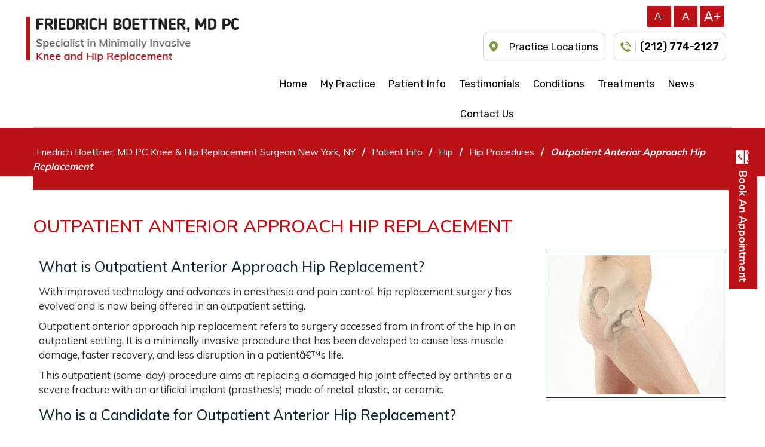

--- FILE ---
content_type: text/html
request_url: https://www.drboettner.com/outpatient-anterior-approach-hip-replacement-hip--knee-replacement-uniondale-new-york.html
body_size: 11379
content:
<!DOCTYPE html>
<html lang="en">

<head>
<title>Outpatient Anterior Approach Hip Replacement New York NY | Avascular Necrosis New York NY</title>
<meta name="description" content="Dr Friedrich Boettner performs outpatient anterior approach hip replacement in New York, NY. He also offers treatment for avascular necrosis, rheumatoid arthritis and hip injury." />
<meta name="keywords" content="outpatient anterior approach hip replacement, avascular necrosis, rheumatoid arthritis, hip injury" />
	<!--    <meta http-equiv="Content-Type" content="text/html; charset=UTF-8">-->
<meta content="SKYPE_TOOLBAR_PARSER_COMPATIBLE" name="SKYPE_TOOLBAR">
<meta name="viewport" content="width=device-width, initial-scale=1, minimum-scale=1, user-scalable=1">
<link rel="icon" href="/images/favicon.ico" type="image/x-icon">
<link href="/css/ypo-style.css" rel="stylesheet" media="all">
<link href="/css/style.css" rel="stylesheet" media="all">
<link href="https://fonts.googleapis.com/css?family=Rubik:300,400,500,500i,700,700i,900&display=swap" rel="stylesheet">
<link href="https://fonts.googleapis.com/css?family=Muli:300,400,500,600,700,800,900&display=swap" rel="stylesheet">
<link href="https://fonts.googleapis.com/css?family=Nunito:300,400,600,700,900&display=swap" rel="stylesheet">
<script src="/js/jquery-3.4.1.min.js"></script>
<script src="/js/ypo-functions.js"></script>
<script src="/js/ypo-config.js"></script>
<script src="/js/responsiveslides.js"></script>
<script src="/js/jquery.flexisel.js"></script>
<script src="/js/functions.js"></script>
<script src="/js/html5.js"></script>

<meta name="msvalidate.01" content="6F5B23DB3276406093280DA96627E9E8">
<meta name="msvalidate.01" content="44EB4B39250984D9FEF89B937608E62C">		
<meta name="geo.region" content="US-NY">
<meta name="geo.placename" content="White Plains">
<meta name="geo.position" content="41.029620;-73.742180">
<meta name="ICBM" content="41.029620, -73.742180">
<meta name="geo.region" content="US-NY">
<meta name="geo.placename" content="New York">
<meta name="geo.position" content="40.766490;-73.952110">
<meta name="ICBM" content="40.766490,-73.952110">
<meta name="geo.region" content="US-NY">
<meta name="geo.placename" content="Uniondale">
<meta name="geo.position" content="40.702790;-73.592890">
<meta name="ICBM" content="40.702790,-73.592890">

<!-- Global site tag (gtag.js) - Google Analytics -->
<script async src="https://www.googletagmanager.com/gtag/js?id=G-LQ2N2SBHCE"></script>
<script>
  window.dataLayer = window.dataLayer || [];
  function gtag(){dataLayer.push(arguments);}
  gtag('js', new Date());

  gtag('config', 'G-LQ2N2SBHCE');
</script>

<!-- Google Tag Manager -->
<script>(function(w,d,s,l,i){w[l]=w[l]||[];w[l].push({'gtm.start':
new Date().getTime(),event:'gtm.js'});var f=d.getElementsByTagName(s)[0],
j=d.createElement(s),dl=l!='dataLayer'?'&l='+l:'';j.async=true;j.src=
'https://www.googletagmanager.com/gtm.js?id='+i+dl;f.parentNode.insertBefore(j,f);
})(window,document,'script','dataLayer','GTM-NZ7MCLN');</script>
<!-- End Google Tag Manager -->

<script async src="https://www.googletagmanager.com/gtag/js?id=G-LQ2N2SBHCE"></script>
<script>
  window.dataLayer = window.dataLayer || [];
  function gtag(){dataLayer.push(arguments);}
  gtag('js', new Date());

  gtag('config', 'G-LQ2N2SBHCE');
</script>


<script>
(function () {
  'use strict';

  const FontResizer = {
    min: 16,
    max: 22,
    step: 1,
    defaultSize: 17,
    storageKey: 'siteBodyFont',

    init() {
      const savedSize = localStorage.getItem(this.storageKey);
      if (savedSize) {
        this.applySize(parseInt(savedSize, 10));
      }

      document.addEventListener('click', (e) => {
        const btn = e.target.closest('[data-font]');
        if (!btn) return;

        this.adjust(btn.dataset.font);
      });
    },

    currentSize() {
      return parseInt(
        getComputedStyle(document.documentElement)
          .getPropertyValue('--body-font-size'),
        10
      );
    },

    applySize(size) {
      if (size < this.min || size > this.max) return;
      document.documentElement.style
        .setProperty('--body-font-size', size + 'px');
      localStorage.setItem(this.storageKey, size);
    },

    adjust(action) {
      let size = this.currentSize();

      if (action === 'increase') size += this.step;
      if (action === 'decrease') size -= this.step;
      if (action === 'reset') size = this.defaultSize;

      this.applySize(size);
    }
  };

  FontResizer.init();
})();
</script>

<!--<script>$(document).ready(function(){

		$(".gen-app").on("click", function() {

		   $('.login').slideToggle(200);

			$(".clsbtn").on("click",function(){

	   $(".login").css("display","none");

	   });

		});

	 });

	 </script>

<script>
(function () {
  'use strict';

  const box = document.getElementById('rotateBox');
  let rotated = false;

  box.addEventListener('click', () => {
    rotated = !rotated;
    box.style.transform = rotated
      ? 'rotate(-45deg)'
      : 'rotate(0deg)';
  });
})();
</script>-->




<script type="application/ld+json">
    {
"@context":"http:\/\/schema.org",
"@type":"Physician",
"@id":"https://www.drboettner.com/images/friedrich-logo.png",
"url":"https://www.drboettner.com/",
"brand":{"name":["Hospital for Special Surgery"]},
"name":["Dr Erik Zeegen"],
"image":"https://www.drboettner.com/images/friedrich-logo.png",
"sameAs":[],
"potentialAction":
{
"@type":"ReserveAction",
"target":
{
"@type":"EntryPoint",
"urlTemplate":"https://www.drboettner.com/contact-us-hip-knee-replacement-uniondale-new-york.html",
"inLanguage":"en-US",
"actionPlatform":
["http:\/\/schema.org\/DesktopWebPlatform",
"http:\/\/schema.org\/IOSPlatform",
"http:\/\/schema.org\/AndroidPlatform"]
},
"result":{"@type":"Reservation",
"name":"Request Appointment"}},
"telephone":"(212) 774-2127",
"openingHours":
[
"MON 9:00:00-17:00:00",
"TUE 9:00:00-17:00:00",
"WED 9:00:00-17:00:00",
"THU 9:00:00-17:00:00",
"FRI 9:00:00-17:00:00"
],
"contactPoint":
[{"@type":"ContactPoint",
"telephone":"(212) 774-2127",
"contactType":"reservations"
},
{"@type":"ContactPoint",
"telephone":"(212) 774-2127",
"contactType":"customer service"}],
"address":{"@type":"PostalAddress",
"streetAddress":"HSS Westchester Outpatient Center, 1133 Westchester Avenue",
"addressLocality":"White Plains",
"addressRegion":"NY",
"postalCode":"10605",
"addressCountry":"US"
},
"aggregateRating":{"@type":"AggregateRating",
"ratingCount":176,
"ratingValue":4.9,
"bestRating":5,
"worstRating":1
}
}
</script>



<div data-rw-floating="19006"></div>
<!--<script data-cfasync="false" crossorigin="anonymous" type="module" src="https://widgets.thereviewsplace.com/2.0/rw-widget-floating.js"></script>--> 
<!--Chat code--> 
<script>
if (!Array.isArray(window.qbOptions)) {
window.qbOptions = []
}
window.qbOptions.push({"use":"wj0M8mVga2rRW4qY/pXNoar1lLVmlBOn4"});
</script> 
<!--<script type="text/javascript" src="https://static.ai.getdeardoc.com/website/js/widget2.569962bc.js" integrity="sha384-K/f0+98iAtVIR4d1/PK56iJQy+LZE1+yZ1AniQhAWTapmTROEIWfPNnP7L+4SSGR" crossorigin="anonymous" defer></script>-->
<!--<script src="https://firebasestorage.googleapis.com/v0/b/deardoc-embed-codes.appspot.com/o/Friedrich%20Boettner%2C%20MD%20PC%2FFriedrich%20Boettner%2C%20MD%20PC%20-%20Friedrich%20Boettner%2Fcode.js?alt=media&token=152d0a2f-a1ef-499e-83a9-ef45ef9170b3"></script>-->

<!-- <script src="https://firebasestorage.googleapis.com/v0/b/deardoc-embed-codes.appspot.com/o/Friedrich%20Boettner%2C%20MD%20PC%2FFriedrich%20Boettner%2C%20MD%20PC%2Fcode.js?alt=media&token=e9c7d1d4-e020-4abd-b4bb-26367c2352c9"></script>-->


<!-- Start cookies banner --><script defer src="https://ckm.yourpractice.online/306wgoLiQclau8/script.js"></script><!-- End cookies banner -->
</head>

<body>
	<div id="Accessibility">
  <div class="dfwOff">
    <ul>
      <li class="adaOn"><a href="?dfw=on" aria-label="Switch to Accessibility View" title="Accessible Tool Options"><span data-icon="&#xf29a;"></span></a></li>
      <li class="adaClose"><a href="javascript:void(0);" id="adaClose" aria-label="Hide Accessible Options">Hide</a></li>
    </ul>
  </div>
  <div class="dfwOn">
    <div class="dfwHead">Accessibility Tools</div>
    <ul>
      <li id="dfw-WhiteMode"><a href="javascript:void(0);" aria-label="Light Mode" data-icon="&#xe826;">Light Mode</a></li>
      <li id="dfw-BlackMode"><a href="javascript:void(0);" aria-label="Contrast Mode" data-icon="&#xe827;">Contrast Mode</a></li>
      <li id="dfw-GreyMode"><a href="javascript:void(0);" aria-label="Grey Mode" data-icon="&#xe81c;">Grey Mode</a></li>
      <li class="fontPlus"><a href="javascript:void(0);" aria-label="Increase Font Size" data-icon="&#xe824;">Increase Font Size</a></li>
      <li class="fontMinus"><a href="javascript:void(0);" aria-label="Decrease Font Size" data-icon="&#xe823;">Decrease Font Size</a></li>
      <li class="fontReset"><a href="javascript:void(0);" aria-label="Make Font Reset" data-icon="&#xe825;">Reset Font Default</a></li>
      <li><a href="/accessibility.html" aria-label="More information about accessibility" accesskey="k" data-icon="&#xf29a;">Accessibility Options</a></li>
      <li class="adaOff"><a href="?dfw=off" aria-label="Reset to Normal Site View">Back to Main Site</a></li>
    </ul>
    <div class="dfwClose"><a href="javascript:void(0);" id="dfwClose" aria-label="close Accessible View">Hide</a></div>
  </div>
</div>

	<div id="Container">
		<div class="innerWrap">
			<!-- Google Tag Manager (noscript) -->
<noscript>
    <iframe src="https://www.googletagmanager.com/ns.html?id=GTM-NZ7MCLN" height="0" width="0" style="display:none;visibility:hidden"></iframe>
</noscript>
<!-- End Google Tag Manager (noscript) -->
<header id="Header-Container" data-skip="Header">
    <div id="Header">
        <div class="table-div">
            <div class="table-cell logo"><a href="/"><img alt="Friedrich Boettner, MD PC" src="/images/friedrich-logo.png"></a></div>
            <div class="table-cell header-left">
                <div class="call-appoint">
                    <div class="fonts">
                        <button class="fontMinus" type="button" data-font="decrease" aria-label="Decrease font">A-</button>
                        <button class="fontReset" type="button" data-font="reset" aria-label="Reset font">A</button>
                        <button class="fontPlus" type="button" data-font="increase" aria-label="Increase font">A+</button>
                    </div>
                    <div class="loc"><a href="/contact-us-hip-knee-replacement-uniondale-new-york.html">Practice Locations</a></div>
                    <div class="phn"><span class="tel1"></span></div>
                    <!-- <div class="logo2"><a href="https://1554.portal.athenahealth.com/" target="_blank"><img alt="Athenahealth" src="/images/patient-portal.png"></a></div>-->
                </div>
                <nav id="Menu-Container" data-skip="Menu">
                    <div id="Main-Menu">
                        <ul class="menu">
                            <li class="menu-home"><a href="/" accesskey="h">Home</a></li>
                            <li class="menu-about"><a href="/friedrich-boettner-hip-knee-replacement-uniondale-new-york.html" accesskey="u">My Practice</a>
                                <ul>
                                    <li><a href="/friedrich-boettner-hip-knee-replacement-uniondale-new-york.html">Dr. Boettner</a></li>
                                    <li><a href="/staff-hip-knee-replacement-uniondale-new-york.html">Office Team</a></li>
                                    <li><a href="/why-choose-us-hip-knee-replacement-uniondale-new-york.html">Why Choose Dr. Boettner ?</a></li>
                                    <li><a href="/location.html">Practice Locations</a></li>
                                    <li><a href="/hss.html">Hospital for special surgery</a></li>
                                    <li><a href="/education.html">Education Visits</a></li>
                                </ul>
                            </li>
                            <li class="menu-patient"><a href="/patient-info-hip-knee-replacement-uniondale-new-york.html" accesskey="i">Patient Info</a>
                                <ul>
                                    <li><a href="/insurance.html">Insurance</a></li>
                                    <li><a href="/telemedicine.html">Telemedicine</a></li>
                                    <!-- <li><a href="/portal.html">Patient Portal</a></li>-->
                                    <li><a href="/first-visit-guide-hip-knee-replacement-uniondale-new-york.html">First Visit Guide</a></li>
                                    <li><a href="/international-patients.html">International Patients</a></li>
                                    <li><a href="/consent.html">Consent</a></li>
                                    <li><a href="/faqs.html"> FAQs</a></li>
                                    <li><a href="/links.html">Useful Links</a></li>
                                </ul>
                            </li>
                            <li class="menu-test"><a href="/patient-reviews-hip-knee-replacement-uniondale-new-york.html">Testimonials</a>
                                <ul>
                                    <li><a href="/patient-online.html">Patient&rsquo;s Online</a></li>
                                    <li><a href="/patient-latters-hip-knee-replacement-uniondale-new-york.html">Patient&rsquo;s Letters</a></li>
                                    <li><a href="/patient-stories-pl803-5.html">Patient Stories</a></li>
                                    <!-- <li><a href="https://birdeye.com/friedrich-boettner-md-157861821497040" target="_blank">Online reviews</a></li> -->
                                    <li><a href="/topdocs.html">NY Top Doc</a></li>
                                    <li><a href="/healthgrades.html">Healthgrades</a></li>
                                    <li><a href="https://birdeye.com/friedrich-boettner-md-161723251136394" target="_blank">Online Long Island</a></li>
                                    <li><a href="https://birdeye.com/friedrich-boettner-md-161722777679890" target="_blank">Online New York</a></li>
                                    <!-- <li><a href="https://birdeye.com/friedrich-boettner-md-157861821497040" target="_blank">Submit Online Reviews</a></li> -->
                                </ul>
                            </li>
                            <li class="menu-conditions"><a href="/hip-conditions-knee-replacement-uniondale-new-york.html">Conditions</a>
                                <ul>
                                    <li><a href="/hip-knee-replacement-uniondale-new-york.html">Hip</a></li>
                                    <li><a href="/knee-hip-knee-replacement-uniondale-new-york.html">Knee</a></li>
                                </ul>
                            </li>
                            <li class="menu-procedres"><a href="/hip-procedures-knee-replacement-uniondale-new-york.html">Treatments</a>
                                <ul>
                                    <li><a href="/non-operative-treatments-hip-knee-replacement-uniondale-new-york.html">Nonoperative Treatment</a></li>
                                    <li><a href="/anterior-hip.html">Anterior Hip Replacement</a></li>
                                    <li><a href="/posterior-hip.html">Posterior Hip Replacement</a></li>
                                    <li><a href="/resurfacing.html">Resurfacing</a></li>
                                    <li><a href="/partial-knee.html">Partial Knee Replacement </a></li>
                                    <li><a href="/total-knee.html">Minimal Invasive Total Knee Replacement</a></li>
                                    <li><a href="/outpatient.html">Outpatient Joint Replacement </a></li>
                                    <li><a href="/mako.html">MAKO Robotic </a></li>
                                </ul>
                            </li>
                            <li class="menu-news"><a href="/latest-news-hip-knee-replacement-uniondale-new-york.html">News</a>
                                <ul>
                                    <li><a href="/latest-news-hip-knee-replacement-uniondale-new-york.html">Latest News</a></li>
                                    <li><a href="/faqs.html"> FAQs</a></li>
                                    <li><a href="/blog.html">Blog</a></li>
                                    <li><a href="https://backinthegame.hss.edu/search/?exact=1&q=Friedrich+Boettner%2C+MD" target="_blank">Back in the Game</a></li>
                                </ul>
                            </li>
                            <li class="menu-contact"><a href="/location.html" accesskey="c">Contact Us</a>
                                <ul>
                                    <li><a href="/general-appointment-hip-knee-replacement-uniondale-new-york.html" accesskey="c">Contact Us</a></li>
                                    <li><a href="/contact-us-hip-knee-replacement-uniondale-new-york.html">Office Location</a></li>
                                </ul>
                            </li>
                        </ul>
                    </div>
                    <div id="Mobile-Menu">
                        <div class="toggleMenu"><a href="javascript:void(0);">Menu<span data-icon="&#xf0c9;"></span></a></div>
                        <div class="Wrapper"></div>
                    </div>
                </nav>
            </div>
        </div>
    </div>
    <div class="clear"></div>
</header>
<div class="book-site">
    <a href="javascript:void(0);">Book an appointment</a>
</div>
<div class="bookPop">
    <style>
    #form-element-list {
	border: 1px solid #ccc;
}
    #form-element-list li {
        width: 285px;
        margin-left: 15px;
    }
    #email_3 {
        width: 280px !important;
    }
    #form-element-list li.li_checkbox_5 {
        margin-left: -10px !important;
    }
    #li_checkbox_5_1 label {
        font-size: 12px;
        padding: 5px;
    }
    #form-element-list {
        overflow-y: scroll;
        overflow-x: hidden;
    }
   .customtext_221916 {
	margin: 10px auto;
	font-size: 12px !important;
}
    #dropdown_0 {
	width: 280px !important;
}
    
    .closeBtn {
	right: 25px;
        
}
    
    
     .error {
	font-size: 12px;
	color: #bb1218;
}
    
    
    
    
    #submit_7 {cursor: pointer;
        background: #bb1218 !important;
        border:1px solid #bb1218 !important;
    margin: 10px auto;
    text-align: center;
    width: 100px;
    display: block;}
    .checkbox_3_221893 a {
	font-size: 12px !important;
	color: #ba1117;
}
   
    @media screen and (max-width : 1025px) {.bookPop {top: 45px;}}
    @media screen and (max-width : 1020px) {#form-element-list {height: 300px;}.bookPop {top: 185px;}}
        
          @media screen and (max-width : 905px) {.bookPop {top: 50px;}}
          @media screen and (max-width : 805px) {.bookPop {top: 70px;}}
          @media screen and (max-width : 740px) {.bookPop {right: 180px;top: 50px;}}
          @media screen and (max-width : 700px) {.bookPop {right: 150px;top: 50px;}}
          @media screen and (max-width : 600px) {.bookPop {right: 85px;top: 50px;}}
          @media screen and (max-width : 400px) {.bookPop {right: 50px;top: 50px;}}
          @media screen and (max-width : 361px) {.bookPop {right: 20px;top: 90px;}
          #form-element-list {height: 300px;}}
    
     @media screen and (max-width : 321px) {
        
        .bookPop {
	right: 10px;
	top: 90px;
}
    }
</style>
<script type="text/javascript" src="https://forms.yourpractice.online/js/ypo-cms-forms-functions-min.js"></script>
<script type="text/javascript">
    $(document).ready(function(e) {
        let recaptchaConfigJSON = {};
        $.ajax({
            url: "/configs/cs/fm.json",
            dataType: "json",
            async: false,
            success: function(data) {
                recaptchaConfigJSON = data;
            }
        });
        recaptchaConfigJSON = JSON.stringify(recaptchaConfigJSON);
        $('body').YPOCMSFormsPlugin({
            websiteDateFormat: "d-M-Y",
            websiteTimeFormat: "h:i A",
            confirmOnNavigation: false,
            pageBreak: false,
            recaptchaConfig: recaptchaConfigJSON
        });
    });
</script>
<div class="closeBtn">X</div>
<form name="form_17725" id="form_17725" method="POST" action="https://forms.yourpractice.online/submit/NWE4NUJyUDgzZHpvNlROK2sweHBYUT09OjqOhpVjBVOWFEQ2tQq/14nn/" class="form-element-list ypo-forms-validate" enctype="multipart/form-data" autocomplete="off">
    <input type="hidden" name="form_id" value="NWE4NUJyUDgzZHpvNlROK2sweHBYUT09OjqOhpVjBVOWFEQ2tQq/14nn">
    <ul id="form-element-list" class=" english" style="overflow-y: scroll;">
       <!-- <li class="customtext_221916"><div><div><span style="color:red">Note:</span> Online forms are only for general inquiries/ appointments. Please do not submit any medical questions or your personal health information.</div></div></li>-->
        <li class="location_221888">
            <label class="control-label" for="dropdown_0">Location</label><select name="dropdown_0" id="dropdown_0" class=" " style="width:288px; ">
                <option value="">- Select -</option>
                <option data-value="Manhattan" value="Manhattan">Manhattan</option>
                <option data-value="Long Island" value="Long Island">Long Island</option>
                <option data-value="Westchester" value="Westchester">Westchester</option>
            </select>
            <div class="clear"></div>
        </li>
       <li class="name_221889">
<label class="control-label" for="textbox_2">Name<span class="mandatory">*</span></label><input name="textbox_2" class=" required alphabetswithcommaspacedot " title="Name is required." id="textbox_2" type="text" style="width:280px; " value=""><div class="clear"></div>
</li>
<li class="cell_phone_221890">
<label class="control-label" for="textbox_3">Cell Phone<span class="mandatory">*</span></label><input name="textbox_3" class=" required  " title="Cell Phone is required." id="textbox_3" type="text" style="width:275px; " value=""><div class="clear"></div>
</li>
<li class="your_email_221891">
<label class="control-label" for="email_4">Email<span class="mandatory">*</span></label><div class="input_icon">
<input name="email_4" class=" required email " title="Email is required." id="email_4" type="text" style="width:280px; " value=""><span class="email-icon icon"></span>
</div>
<div class="clear"></div>
</li>
<li class="message_221892">
<label class="control-label" for="textarea_5">Message</label><textarea name="textarea_5" class=" " id="textarea_5" style="width:280px; "></textarea><div class="clear"></div>
</li>
        <li class="checkbox_3_221893">
            <fieldset>
                <legend id="checkbox_5" aria-describedby="checkbox_5"><span class="mandatory">*</span></legend>
                <ul class="control-fields" style="width:250px; ">
                    <li class="li_checkbox_5" id="li_checkbox_5_1">
                        <input name="checkbox_5[]" class=" required  " title="Please agree to the privacy policy" id="checkbox_5_1" type="checkbox" value="We care about your privacy. By checking this box you confirm that you have read and understood our privacy policy and consent to provide your personal information to us."><label for="checkbox_5_1">We care about your privacy. By checking this box you confirm that you have read and understood our <a href="/privacy.html" target="_blank" title="Privacy Policy">privacy policy</a> and consent to provide your personal information to us.</label>
                    </li>
                </ul>
                <div class="clear"></div>
            </fieldset>
            <div class="clear"></div>
        </li>
        <li class="captcha_221894">
            <label class="control-label" for="captcha_6">
                <!--Enter the code as it is shown--><span class="mandatory">
                    <!--*-->
                </span>
            </label>
            <div class="captcha-container">
                <div class="g-recaptcha" data-sitekey="6LcyJR8sAAAAAOD9ce1liySW55CJWP5k7J691J_o" style="transform: scale(0.91); transform-origin: 0px 40px 0px;"></div>
                <span class="error msg-error"></span>
            </div>
        </li>
        <li class="submitbutton">
            <label class="control-label"></label><input type="hidden" name="func" id="func" value="save"><input name="submit_7" style="width:100px; height:40px; border-radius:2px; font-size:14px; font-weight:normal; color:#ffffff; background:#1E8CBE; " class="submit_btn_form_17725" id="submit_7" value="Submit" type="submit">
        </li>
    </ul>
    <input type="hidden" name="ent" value="true">
</form>
</div>
<div class="bookfull"></div>

			<div class="navigation"><a href="/">Friedrich Boettner, MD PC Knee & Hip Replacement  Surgeon New York, NY</a> / <a href="patient-info-hip-knee-replacement-uniondale-new-york.html">Patient Info</a> / <a href="hip-knee-replacement-uniondale-new-york.html">Hip</a> / <a href="hip-procedures-knee-replacement-uniondale-new-york.html">Hip Procedures</a> / <span>Outpatient Anterior Approach Hip Replacement</span></div>
		</div>
		<div id="Content-Container" data-skip="Content">
			<div id="Content-Main">
				<div class="table-div">
					<div id="Content" class="table-cell">
						<h1>Outpatient Anterior Approach Hip Replacement</h1>
						<article class="textMain ypocms ypo-clinical-content">
						<p class="img-r"><img src="3d-images/anterior-hip-replacement.jpg" alt=" Anterior Hip Replacement"></p>

			<h2>What is Outpatient Anterior Approach Hip Replacement?</h2>

<p>With improved technology and advances in anesthesia and pain control, hip replacement surgery has evolved and is now being offered in an outpatient setting.</p>

<p>Outpatient anterior approach hip replacement refers to surgery accessed from in front of the hip in an outpatient setting. It is a minimally invasive procedure that has been developed to cause less muscle damage, faster recovery, and less disruption in a patient’s life.</p>

<p>This outpatient (same-day) procedure aims at replacing a damaged hip joint affected by arthritis or a severe fracture with an artificial implant (prosthesis) made of metal, plastic, or ceramic.</p>

<h2>Who is a Candidate for Outpatient Anterior Hip Replacement?</h2>

<p class="textMainBold">Not all patients are candidates for outpatient surgery. The criteria required to qualify for an outpatient anterior hip replacement, include:</p>

<ul>
	<li>Being fit and in general good health&nbsp;</li>
	<li>Motivated with a positive frame of mind</li>
	<li>Maintains a normal weight with less muscle mass and fat in the thigh area</li>
	<li>Hip condition that has failed conservative management</li>
	<li>A good network of family and friends who can provide care during recovery</li>
	<li>Commitment and preparedness to strictly adhere to doctor’s post-surgery instructions</li>
	<li>Mobile, active, and independent prior to surgery</li>
</ul>

<h2>Benefits of Outpatient Surgery</h2>

<p>As it is an outpatient surgery, you will be discharged home the same day after your anesthesia wears off. Recovering from home means leaving the hospital setting and getting to recuperate in the comfort of your own home. You will progress better in a familiar home environment where you are more likely to receive good care and a good night’s sleep.</p>

<p class="textMainBold">Some of the benefits of outpatient surgery include:</p>

<ul>
	<li><strong>Less pain</strong>: Outpatient surgery does not involve a pain pump for self-administered medications or IV pain medicines.</li>
	<li><strong>Fewer transfusions</strong>: Patients are less likely to require blood transfusions due to improved surgical techniques involved with outpatient surgery.</li>
	<li><strong>Convenience</strong>: The convenience of recovering in your home generally makes recovery time easier than in an inpatient setting.</li>
	<li><strong>Lower cost</strong>: Since there are no hospital room charges and related hospital charges, costs are much lower with recovery at home.</li>
	<li><strong>Better recovery</strong>: You feel isolated in a hospital setting due to lack of social interaction that negatively affects your recovery. You will recover better in a home setting with care and interaction from your family and friends.</li>
	<li><strong>Safer</strong>: Home recovery is much safer compared to a hospital stay as you are at risk of developing a hospital-acquired infection (HAI) in a hospital setting, no matter how sterile a hospital environment is.</li>
</ul>

<h2>Indications for Outpatient Anterior Hip Replacement</h2>

<p class="textMainBold">Indications for outpatient anterior approach hip replacement is linked to the failure of conservative management to treat conditions, such as:</p>

<ul>
	<li>Hip injury or fracture</li>
	<li>Osteoarthritis</li>
	<li>Rheumatoid arthritis</li>
	<li>Avascular necrosis</li>
	<li>Bone tumor</li>
	<li>Congenital hip disease</li>
	<li>Septic arthritis</li>
	<li>Ankylosing spondylitis&nbsp;</li>
</ul>

<h2>
Signs and Symptoms Necessitating Outpatient Anterior Hip Replacement</h2>

<p class="textMainBold">Signs and symptoms that prompt outpatient anterior hip replacement include:</p>

<ul>
	<li>Joint stiffness that limits the ability to lift or move leg</li>
	<li>Pain, swelling, or tenderness in the hip that affects your quality of life and sleep</li>
	<li>Hip pain that limits activities such as bending or walking</li>
	<li>Hip pain that continues day or night despite sufficient resting&nbsp;</li>
	<li>A feeling of bones rubbing against each other</li>
	<li>Pain symptoms not responsive to non-steroidal anti-inflammatory drugs (NSAIDs), physical therapy, or steroid injections</li>
</ul>

<h2>Preparation for Surgery</h2>

<p class="textMainBold">Your doctor will explain the preparation in detail and obtain information from you about:</p>

<ul>
	<li>All your health problems</li>
	<li>Drug allergies</li>
	<li>More recent illnesses, such as a sudden fever</li>
	<li>Pregnancy, if you are a female</li>
	<li>Medications or supplements you may be taking that may need to be stopped prior to surgery.</li>
</ul>

<p class="textMainBold">Your doctor will also discuss about:</p>

<ul>
	<li>Avoiding food and drink after midnight the night prior to your surgery.</li>
	<li>Refraining from smoking, if you are a smoker, as nicotine prevents bone fusion.</li>
	<li>Use of antibiotics and blood thinners to reduce the risk of wound infection and blood clots respectively.</li>
	<li>Anesthetic assessment to decide on the type of anesthesia to be used during surgery.</li>
</ul>

<h2>Procedure for Outpatient Anterior Approach Hip Replacement</h2>

<p class="textMainBold"> The operation is performed in an outpatient setting under anesthesia with you lying on the operating table in a face upwards position. In general, your surgeon will:</p>

<ul>
	<li>Clean the surgical site thoroughly and mark the site for incision.</li>
	<li>Make a surgical cut in front of the hip joint (anterior approach).</li>
	<li>Carefully separate the muscles and tendons to view the hip joint.</li>
	<li>Remove the upper part of the femur and the damaged cartilage and bone from the pelvis.</li>
	<li>Replace the damaged acetabulum and parts of the shaft of the femur with an artificial joint.</li>
	<li>Close the incisions with sutures and dressing to complete the operation.</li>
</ul>

<h2>Postoperative Care and Instructions</h2>

<p>After surgery, you will be transferred to the recovery area where you will rest until you are discharged. You will be given pain medications to ease pain. You may have to wear stockings to prevent blood pooling in your legs. You will be able to do light activities within a couple of weeks. You will also be given postoperative instructions, such as:</p>

<ul>
	<li>Use of assistive devices for walking, such as cane or crutches</li>
	<li>Limited weight-bearing activities</li>
	<li>Suture and dressing care</li>
	<li>Physical therapy and exercise regimen to improve range of motion and strengthen muscles</li>
	<li>Dietary changes and supplements to improve bone health</li>
	<li>Adherence to prescribed medications</li>
	<li>Adherence to follow-up appointments</li>
</ul>

<h2>Risks and Complications of Outpatient Anterior Approach Hip Replacement</h2>

<p class="textMainBold">Outpatient anterior approach hip replacement is a relatively safe procedure; however, as with any surgery, it does carry some risks, such as:</p>

<ul>
	<li>Blood clots</li>
	<li>Infection</li>
	<li>Bleeding</li>
	<li>Injury to nerves and blood vessels</li>
	<li>Leg length discrepancy</li>
	<li>Hip joint dislocation</li>
	<li>Joint loosening</li>
</ul>

<h2>Benefits of Anterior Approach Hip Replacement</h2>

<p class="textMainBold">Benefits of Outpatient Anterior Approach Hip Replacement include:</p>

<ul>
	<li>Smaller incisions</li>
	<li>Less scarring</li>
	<li>Quick recovery time</li>
	<li>Shorter hospital stay</li>
	<li>Minor damage to muscles</li>
	<li>Less pain</li>
	<li>Reduced chances of hip dislocation</li>
</ul>

<div class="clear-float"></div>
					<p class="hr"></p>
<h2>Related Topics:</h2>
<ul class="tabs">
    <li><a href="non-operative-treatments-hip-knee-replacement-uniondale-new-york.html">Nonoperative Treatment</a></li>
    <li><a href="anterior-hip.html">Anterior Hip Replacement</a></li>
    <li><a href="posterior-hip.html">Posterior Hip Replacement</a></li>
    <li><a href="resurfacing.html">Resurfacing</a></li>
    <li><a href="partial-knee.html">Partial Knee Replacement </a></li>
    <li><a href="total-knee.html">Minimal Invasive Total Knee Replacement</a></li>
    <li><a href="outpatient.html">Outpatient Joint Replacement </a></li>
    <li><a href="mako.html">MAKO Robotic </a></li>

</ul>
<div class="clear-float"></div>

						</article>
					</div>
					<aside id="Sidebar" class="table-cell" data-skip="Sidebar">
  <div class="doc-prfl-side"> <a href="/friedrich-boettner-hip-knee-replacement-uniondale-new-york.html"><img src="/images/fritz-profile-sidebar.jpg" alt="Friedrich Boettner, MD"></a>
    <h3>Friedrich Boettner, MD PC</h3>
    <a class="view-profile" href="/friedrich-boettner-hip-knee-replacement-uniondale-new-york.html">View Full Profile</a> </div>
  <div class="pat-edu-side">
    <h3><a href="/patient-education-videos-hip-knee-replacement-uniondale-new-york.html">Patient Education <br>
      Videos &amp; Resources</a></h3>
    <ul>
      <li class="first-visit"><a href="/first-visit-guide-hip-knee-replacement-uniondale-new-york.html">Your First Visit</a></li>
      <li class="patient-forms"><a href="/patient-forms-hip-knee-replacement-uniondale-new-york.html">Patient Forms</a></li>
      <li class="educational-videos"><a href="/patient-education-videos-hip-knee-replacement-uniondale-new-york.html">Educational Videos</a></li>
      <li class="insurance-info"><a href="/insurance-hip-knee-replacement-uniondale-new-york.html">Insurance Info</a></li>
    </ul>
  </div>
</aside>

				</div>
			</div>
		</div>
		<div id="Map-container" data-skip="Practice Locations">
    <div id="Map-container-inn">
        <div class="sss1"></div>
        <h4><a href="/contact-us-hip-knee-replacement-uniondale-new-york.html">Practice Locations</a></h4>
        <ul>
            <li class="location1" itemscope itemtype="http://schema.org/PostalAddress">
                <div class="practice-location">
                    <div class="schemaTable" itemscope itemtype="http://schema.org/Person">
                        <div class="schemaTitle" itemprop="name"><a href="/westchester-office-hip-knee-replacement-uniondale-new-york.html">Westchester Office</a></div>
                        <p itemprop="address"><span itemprop="streetAddress">HSS Westchester Outpatient Center</span><br /><span itemprop="addressLocality">1133 Westchester Avenue</span> <br /> <span itemprop="addressRegion">White Plains, NY</span> <span itemprop="postalCode">10605</span></p>
                        <p class="direction"><a href="https://goo.gl/maps/BEN9bJUGQkWoALLz6" target="_blank">Directions &amp; Location Map</a></p>
                    </div>
                </div>
            </li>

            <li class="location1" itemscope itemtype="http://schema.org/PostalAddress">
                <div class="practice-location">
                    <div class="schemaTable" itemscope itemtype="http://schema.org/Person">
                        <div class="schemaTitle" itemprop="name"><a href="/manhattan-office-hip-knee-replacement-uniondale-new-york.html">Manhattan Office</a></div>
                        <p itemprop="address"><span itemprop="addressLocality">541 E 71st Street<br /> 7th Floor</span> <br /> <span itemprop="addressRegion"> New York, NY </span> <span itemprop="postalCode">10021</span></p>
                        <p class="direction"><a href="https://g.page/Boettner-HipKneeSurgeon?share" target="_blank">Directions &amp; Location Map</a></p>
                    </div>
                </div>
            </li>

            <li class="location1" itemscope itemtype="http://schema.org/PostalAddress">
                <div class="practice-location">
                    <div class="schemaTable" itemscope itemtype="http://schema.org/Person">
                        <div class="schemaTitle" itemprop="name"><a href="/uniondale-office-hip-knee-replacement-uniondale-new-york.html">Uniondale Office</a></div>
                        <p itemprop="address"><span itemprop="streetAddress">333 Earle Ovington Blvd</span><br /><span itemprop="addressLocality">Suite 106</span> <br /> <span itemprop="addressRegion">Uniondale, NY</span> <span itemprop="postalCode">11553</span></p>
                        <p class="direction"><a href="https://goo.gl/maps/8vJ1JRNCwNvGtndd9" target="_blank">Directions &amp; Location Map</a></p>
                    </div>
                </div>
            </li>

        </ul>
    </div>
</div>

<div id="credibility-sec" data-skip="Useful Links">
    <ul>
        <li>
            <a href="https://www.hss.edu/" target="_blank"><img src="/images/hss-logo.png" alt="Hospital for Special Surgery"></a>
        </li>
        <li>
            <a href="https://weill.cornell.edu/" target="_blank"><img src="/images/weil-cormnal.jpg" alt="Weill Cornell Medicine"></a>
        </li>
        <li>
            <a href="https://nytopdocs.com/" target="_blank"><img src="/images/ny-top.jpg" alt="NY Top Docs"></a>
        </li>
        <li>
            <a href="http://www.europeankneesociety.com/" target="_blank"><img src="/images/european.jpg" alt="European Knee Society"></a>
        </li>
        <li>
            <a href="http://www.aahks.org/" target="_blank"><img src="/images/ahks.jpg" alt="American Association of Hip and Knee Surgeons "></a>
        </li>
    </ul>
</div>

<footer id="Footer-Container" data-skip="Footer">
    <div id="Footer">
        <div class="table-div">
            <div class="social-logo">
                <div class="follow">Follow Us On</div>
                <ul>
                    <li class="facebook"><a href="https://www.facebook.com/Boettner.HipKneeSurgeon" target="_blank" rel="nofollow" aria-label="Follow Dr Friedrich Boettner on Facebook"><span>Facebook</span></a></li>
                    <li class="twitter"><a href="https://twitter.com/boettner/" target="_blank" rel="nofollow" aria-label="Follow Dr Friedrich Boettner on Twitter"><span>Twitter</span></a></li>
                    <li class="linkedin"><a href="https://www.linkedin.com/in/friedrich-boettner-94b5297" target="_blank" rel="nofollow" aria-label="Follow Dr Friedrich Boettner on linkedin"><span>linkedin</span></a></li>
                    <li class="youtube"><a href="https://www.youtube.com/channel/UC6f7ZgvjTFhJLKdVbKBO3yA" target="_blank" rel="nofollow" aria-label="Subscribe Dr Friedrich Boettner on YouTube"><span>YouTube</span></a></li>
                </ul>
            </div>


            <div class="copyrights">

                <p><a href="/">Home</a> | <a href="/disclaimer/">Disclaimer</a> | <a href="/privacy/">Privacy</a> | <a href="/sitemap.html">Sitemap</a> | <a href="/feedback-hip-knee-replacement-uniondale-new-york.html">Feedback</a>                    | <a href="/tell-a-friend-hip-knee-replacement-uniondale-new-york.html">Tell a Friend</a> | <a href="/contact-us-hip-knee-replacement-uniondale-new-york.html">Contact Us</a> | <a href="/accessibility-statement.php">Accessibility Statement</a></p>
            </div>
            <h2>&copy; <a href="https://www.nyhipreplacement.com/" target="_blank">Friedrich Boettner MD PC Knee & Hip Replacement Minimal Invasive Surgery New York NY</a></h2>
            <div class="ypo-logo ">
                <a href="https://www.yourpracticeonline.net/" target="_blank"><img alt="Your Practice Online" src="/images/ypo-logo.png" /></a>
            </div>
        </div>
    </div>




</footer>

<!-- Built With YPOCMS-->
	</div>
</body>

</html>


--- FILE ---
content_type: text/css
request_url: https://www.drboettner.com/css/style.css
body_size: 14406
content:
/* ----- Fonts CSS ----- */
@font-face {
	font-family: 'fontello';
	src: url('fonts/fontello.eot');
	src: url('fonts/fontello.eot#iefix') format('embedded-opentype'),
		url('fonts/fontello.woff') format('woff'),
		url('fonts/fontello.ttf') format('truetype'),
		url('fonts/fontello.svg#fontello') format('svg');
	font-weight: normal;
	font-style: normal;
}



/* ---------- Theme CSS ---------- */
#Map-Container,
#Mypractice,
#Doctor-profile,
#News,
#Presources,
#Previews {
	width: 100%;
	margin: 0px;
	padding: 0px;
	position: relative;
}

#Accessibility,
#Header,
#Banner,
#Content-Main,
#Footer,
#Main-Menu,
#Mobile-Menu,
#Service,
#Credibility,
.mypractice-intra,
.doctor-profile-intra,
.news-intra,
.presources-intra,
.previews-intra,
.navigation {
	max-width: 1170px;
	min-width: 300px;
	margin: 0px auto;
	padding: 0px;
	position: relative;
}

/* ADA */
.adaOn span {
	background: #bb1218;
	color: #fff;
	border-radius: 50%;
}

.adaClose a {
	border-radius: 5px;
	display: block;
	padding: 0px 8px;
	background: #bb1218;
}

/* Scroller CSS */
#Scroller a {
	background: #fff;
	border: 2px solid #000;
	color: #000;
	border-radius: 50%;
}

/* Header CSS */
#Header-Container {
	position: absolute;
	z-index: 999;
}

.book-site {
	position: fixed;
	width: 250px;
	right: -88px;
	top: 335px;
	-webkit-transition: background-position 500ms, transform 500ms ease;
	-moz-transition: background-position 500ms, transform 500ms ease;
	-ms-transition: background-position 500ms, transform 500ms ease;
	-o-transition: background-position 500ms, transform 500ms ease;
	transition: background-position 500ms, transform 500ms ease;
	transform: rotate(90deg);
    z-index: 99;
}

.book-site a {
	display: block;
	padding: 12px 0 12px 51px;
	background: #bb1218 url(../images/sb-book.png)no-repeat 17px center;
	color: #fff;
	font: 700 18px/24px 'Nunito', sans-serif;
	text-transform: capitalize;
}

::-webkit-full-page-media,
:future,
:root .safari_only {

	.book-site {
		position: fixed;
		width: 250px;
		right: -88px;
		top: 335px;
		-webkit-transition: background-position 500ms, transform 500ms ease;
		-moz-transition: background-position 500ms, transform 500ms ease;
		-ms-transition: background-position 500ms, transform 500ms ease;
		-o-transition: background-position 500ms, transform 500ms ease;
		transition: background-position 500ms, transform 500ms ease;
		transform: rotate(90deg);
	}

	.book-site a {
		display: block;
		padding: 12px 0 12px 51px;
		background: #bb1218 url(../images/sb-book.png)no-repeat 17px center;
		color: #fff;
		font: 700 18px/24px 'Nunito', sans-serif;
		text-transform: capitalize;
	}

}

#Header {
	min-height: 130px;
	border-bottom: 1px solid #cecfcf;
}

.logo {
	width: 350px;
	padding: 25px 0;
	position: relative;
}

.logo::after {
	content: '';
	position: absolute;
	left: -11px;
	top: 28px;
	width: 6px;
	height: 73px;
	background: #bb1218;
}

.table-cell.header-left {
	padding: 25px 0 0 0;
	font-family: 'Rubik', sans-serif;
}

.call-appoint .loc {
	display: inline-block;
	vertical-align: top;
}

.call-appoint .phn {
	display: inline-block;
	vertical-align: top;
	margin: 0 10px;
}

.call-appoint .logo2 {
	display: inline-block;
	vertical-align: top;
	margin: 0 20px;
}

.call-appoint .loc a {
	display: block;
	color: #000;
	padding: 10px 11px 10px 43px;
	text-align: center;
	font-weight: 400;
	font-size: 17px;
	background: url(../images/location-icon.png) no-repeat 10px center;
	border: 1px solid #cecfcf;
	border-radius: 8px;
}

.call-appoint .phn a {
	display: block;
	color: #000;
	padding: 10px 11px 10px 43px;
	text-align: center;
	font-weight: 500;
	font-size: 18px;
	background: url(../images/call-icon.png) no-repeat 10px center;
	border: 1px solid #cecfcf;
	border-radius: 8px;
	position: relative;
}

.call-appoint .phn a::before {
	content: '';
	position: absolute;
	height: 18px;
	width: 1px;
	top: 13px;
	left: 35px;
	background: #cecfcf;
}

.call-appoint {
	text-align: right;
}

/* Menu CSS */
.menu {
	text-align: center;
}

.menu li {
	font-size: 17px;
	font-weight: 400;
	height: 50px;
	color: #fff;
}

.menu li a {
	padding: 15px 0 12px 0px;
	color: #000;
	border-bottom: 3px solid transparent;
	font-size: 17px !important;
}

.menu li > a:hover {
	border-bottom: 3px solid #bb1218;
}

.menu-patient ul li {
	width: 220px;
}

.menu li li {
	background: #1c1c1c;
}

.menu li li:hover {
	background: #bb1218;
}

.menu ul li a:hover {
	background: #bb1218 url(../images/list-hover.png) no-repeat 10px center;
}

.menu ul li a {
	background: #1c1c1c url(../images/list-s.png) no-repeat 10px center;
}

.menu ul li a {
	color: #fff;
}

.menu-home {
	width: 6%;
}

.menu-patient .subMenu {
	width: 220px;
	background: #1c1c1c;
	margin: 0 0 0 -48px;
}

.menu li li {
	background: #1c1c1c;
	display: inline-block;
	vertical-align: top;
}

/*.menu-patient .subMenu li:last-child a{background: none !important}
.menu-patient .subMenu li:last-child:hover{background: none !important}*/
.menu-contact {
	width: 16%;
}

.menu-media {
	width: 10%;
}

.menu-patient {
	width: 12%;
}

.menu-services {
	width: 14%;
}

.menu-about {
	width: 14%;
}

.menu-test {
	width: 15%;
}

.menu-conditions {
	width: 12%;
}

.menu-procedres {
	width: 13%;
}

.menu-news {
	width: 8%;
}

.menu-home a::before {
	font-size: 20px;
}

.menu li a {
	display: block;
}

.menu-home a::before {
	vertical-align: top;
	margin: auto;
}

.menu-home span {
	vertical-align: middle;
}

#Menu-Container {
	margin-top: 12px;
}

.toggleMenu {
	font: bold 17px/30px Verdana, Arial, Helvetica, sans-serif;
}

.toggleMenu a {
	border-radius: 5px;
	border: 2px solid #ccc;
	color: #fff;
}

.Wrapper {
	font: normal 17px/24px Verdana, Arial, Helvetica, sans-serif;
}

/* Home Banner CSS */
#Banner-Container #Banner {
	height: 676px;
}

#Banner-Container .banner1 {
	background: url(../images/banner1-bg.jpg) no-repeat center top;
}

#Banner-Container .banner1 .theme-L {
	background: url(../images/banner1-l-bg.jpg) no-repeat right top;
}

#Banner-Container .banner1 .theme-R {
	background: url(../images/banner1-r-bg.jpg) no-repeat left top;
}

#Banner-Container .banner2 {
	background: url(../images/banner2-bg.jpg) no-repeat center top;
}

#Banner-Container .banner2 .theme-L {
	background: url(../images/banner2-l-bg.jpg) no-repeat right top;
}

#Banner-Container .banner2 .theme-R {
	background: url(../images/banner2-r-bg.jpg) no-repeat left top;
}

#Banner-Container .banner3 {
	background: url(../images/banner3-bg.jpg) no-repeat center top;
}

#Banner-Container .banner3 .theme-L {
	background: url(../images/banner3-l-bg.jpg) no-repeat right top;
}

#Banner-Container .banner3 .theme-R {
	background: url(../images/banner3-r-bg.jpg) no-repeat left top;
}

#Banner-Container .banner4 {
	background: url(../images/banner4-bg.jpg) no-repeat center top;
}

#Banner-Container .banner4 .theme-L {
	background: url(../images/banner4-l-bg.jpg) no-repeat right top;
}

#Banner-Container .banner4 .theme-R {
	background: url(../images/banner4-r-bg.jpg) no-repeat left top;
}

/* Subpage Banner CSS */
#Banner-Container-S #Banner {
	height: 400px;
}

#Banner-Container-S .banner1 {
	background: url(/images/banner1-s-bg.jpg) no-repeat center top;
}

#Banner-Container-S .banner1 .theme-L {
	background: url(/images/banner1-sl-bg.jpg) no-repeat right top;
}

#Banner-Container-S .banner1 .theme-R {
	background: url(/images/banner1-sr-bg.jpg) no-repeat left top;
}

#Banner-Container-S .banner2 {
	background: url(/images/banner2-s-bg.jpg) no-repeat center top;
}

#Banner-Container-S .banner2 .theme-L {
	background: url(/images/banner2-sl-bg.jpg) no-repeat right top;
}

#Banner-Container-S .banner2 .theme-R {
	background: url(/images/banner2-sr-bg.jpg) no-repeat left top;
}

/* Banner Content CSS */
.banner-content {
	position: absolute;
	font-family: 'Muli', sans-serif;
	left: 77%;
	top: 57%;
	-webkit-transform: translate(-50%, -50%);
	-moz-transform: translate(-50%, -50%);
	-ms-transform: translate(-50%, -50%);
	-o-transform: translate(-50%, -50%);
	transform: translate(-50%, -50%);
	padding: 15px;
	width: 50%;
}

.banner-content .banner-head {
	font-size: 22px;
	font-weight: 700;
	color: #000;
	line-height: 1.1;
	text-transform: uppercase;
}

.banner-content .sub-text {
	font-size: 52px;
	font-weight: 900;
	color: #bb1218;
	line-height: 1.1;
	margin: 15px 0;
	text-transform: uppercase;
}

.banner-content .sub-desc {
	font-size: 17px;
	font-weight: 600;
	line-height: 1.3;
	color: #000;
}

.banner-more a {
	display: inline-block;
	color: #fff;
	background: #bb1218;
	padding: 10px;
	font-size: 17px;
	text-transform: uppercase;
	font-weight: 600;
	margin: 40px 0 0 0;
}

.Banner-Tabs li.Banner_here {
	background: #777777;
}

.Banner-Tabs li {
	display: inline-block;
	position: relative;
	background: #777777;
	width: 20px;
	height: 5px;
}

.Banner-Tabs li span {
	background: #bb1218;
	color: #fff;
}

/* Navigation CSS */
.navigation {
	font: bold 17px/24px Verdana, Arial, Helvetica, sans-serif;
	padding: 50px 0px 10px 10px;
}

#Map-container-inn ul li:hover {
	background: #e8e8e8;
	border: 1px solid #bb1218;
	border-radius: 10px;
}

/* Text CSS */
.textMain {
	padding: 10px 10px 50px 10px;
	font: normal 17px/24px Verdana, Arial, Helvetica, sans-serif;
	color: #2d2f2f;
}

.textMain a {
	color: #bb1218;
	;
}

.textMain a:hover {
	color: #0000AC;
}

.textMain h1 {
	font: 600 30px/34px Verdana, Arial, Helvetica, sans-serif;
	color: #414141;
}

.textMain h1 span {
	font: normal 20px/24px Verdana, Arial, Helvetica, sans-serif;
	color: #4d4d4d;
}

.textMain h2,
.hTag2,
.textMain h3.hTag2,
.textMain h4.hTag2 {
	font: 500 24px/30px 'Muli', sans-serif;
	color: #102a37;
}

.textMain h2 span {
	font: normal 18px/22px Verdana, Arial, Helvetica, sans-serif;
	color: #000000;
}

.textMain h2 a,
.hTag2 a,
.textMain h3.hTag2 a,
.textMain h4.hTag2 a {
	color: #014cbe;
}

.textMain h3,
.hTag3,
.textMain h2.hTag3,
.textMain h4.hTag3 {
	font: 500 20px/30px Verdana, Arial, Helvetica, sans-serif;
	color: #353535;
}

.textMain h3 a,
.hTag3 a,
.textMain h2.hTag3 a,
.textMain h4.hTag3 a {
	color: #353535;
}

.textMain h4,
.hTag4,
.textMain h2.hTag4,
.textMain h3.hTag4 {
	font: normal 18px/22px Verdana, Arial, Helvetica, sans-serif;
	color: #014cbe;
}

.textMain h4 a,
.hTag4 a,
.textMain h2.hTag4 a,
.textMain h3.hTag4 a {
	color: #014cbe;
}

/* Sidebar CSS */
#Sidebar {
	width: 300px;
}

.dr-right {
	float: right;
	border: 8px solid #f1f1f1;
	margin: -122px 0 0 0;
}

.editions li p {
	font-weight: 600;
}

.editions li {
	display: inline-block;
	background: none !important;
	vertical-align: top;
	border: 2px solid #000;
	min-height: 330px;
	margin: 0 5px;
	text-align: center;
}

.plinkss a {
	display: block;
	text-decoration: underline !important;
}

#Content h1 span {
	display: block;
	color: #232323;
	text-transform: capitalize;
	font: 600 22px/28px 'Muli', sans-serif;
}

.latest-button a {
	display: inline-block;
	background: #102a37;
	color: #fff;
	padding: 10px;
	border-radius: 8px;
}

#Sidebar {
	display: none;
}

.faqs-table {
	width: 72%;
}

.faqs-table1 {
	width: 72%;
}

.faqs-table2 {
	width: 72%;
}

.faqs-table3 {
	width: 72%;
}

.faqs-table4 {
	width: 72%;
}

.faqs-table5 {
	width: 72%;
}

.latest-button a.meta-an {
	height: 47px;
}

.patient-letters li {
	background: none !important;
}

.patient-letters li img {
	border: 2px solid #102a37;
	margin: 10px 0;
	border-radius: 50px 0px 50px 0;
}

.nyy img {
	border: 2px solid #102a37;
}

.authortestimonial {
	border-bottom: 1px dotted #000;
}

.testimonial-list li {
	background: none !important;
}

.authortestimonial img {
	margin: 0 10px;
}

.testimonial-list li .authorname {
	font: 600 17px/24px 'Muli', sans-serif;
	text-align: right;
	margin: 0 0 10px 0;
}

.latest-button a:hover {
	color: #000;
	background: #ccc;
	border: 1px solid #102a37;
}

.latest-button a:hover {
	color:
}

.hr {
	background: url(../images/hr-b.gif) repeat-x left center;
	margin: 10px 0;
}

.pdfs {
	width: 400px;
}

.pdfs a {
	display: block;
	padding: 10px 15px;
	background: #102A37;
	color: #fff;
	margin: 10px 0;
	border-radius: 14px;
	font: 600 18px/24px 'Muli', sans-serif;
	text-align: center;
	text-transform: capitalize;
	height: 43px;
}

.pdfs a:hover {
	background: #f1f1f1;
	color: #102a37;
	border: 1px solid #102a37;
}

.appnt-review {
	position: absolute;
	right: 12px;
	top: 12%;
	width: 394px;
	height: 400px;
}

.textMain1 {
	position: relative
}

.dr-appnt a.bk {
	display: block;
	padding: 12px 0 12px 62px;
	background: #bb1218 url(../images/sb-book.png)no-repeat 65px center;
	color: #fff;
	font: 700 18px/24px 'Nunito', sans-serif;
	text-transform: uppercase;
	text-align: center;
	margin: 5px 0;
}

.dr-appnt a.pr {
	display: block;
	padding: 12px 0 12px 9px;
	background: #bb1218 url(../images/patient-reviwes.png)no-repeat 65px center;
	color: #fff;
	font: 700 18px/24px 'Nunito', sans-serif;
	text-transform: uppercase;
	text-align: center;
	margin: 5px 0;
}

.staffs li {
	display: inline-block;
	vertical-align: top;
	background: #f1f1f1 !important;
	padding: 10px !important;
	width: 45%;
	min-height: 185px;
	margin: 5px 10px;
	border: 2px solid #102a37;
	min-width: 300px;
	position: relative;
}

.hospital-surgery {
	text-align: center;
	margin: 20px 0;
}

.staffs li a {
	position: absolute;
	border: 2px solid #102a37;
	padding: 5px 5px 5px 26px;
	left: 0;
	right: -67px;
	font: 400 15px/21px 'Nunito', sans-serif;
	top: 120px;
	margin: auto;
	border-radius: 14px 0 14px 0;
	background: url(../images/degree-li-icon.png) no-repeat 10px 11px;
	text-align: center;
	width: 116px;
}

.staffs li a:hover {
	background: #102a37;
	color: #fff;
}

.staff-right {
	float: right;
	margin: 0 35px 0 5px;
	border: 5px solid #102a37;
	border-radius: 10px;
}

.staffs li p {
	display: inline-block;
	vertical-align: top;
	margin: 8px 0 0 21px;
	font: 600 18px/24px 'Nunito', sans-serif;
	color: #000;
}

.board-certfy {
	margin: 30px 0 0 0;
}

.board-certfy img {
	border: 2px solid #232323;
}

.textMain ul li,
.textMain ol ul li {
	background: url(../images/degree-li-icon.png) no-repeat 10px 13px;
	padding: 5px 5px 5px 30px;
    font-size: 17px !important;
}

.dr-contt {
	width: 63%;
}

.textMain p {
	font: 400 17px/24px 'Muli', sans-serif;
	padding: 5px 0;
}

#Content h1 .jj {
	color: #bb1218 !important;
}

#Content h1 {
	font-size: 30px;
	text-transform: uppercase;
	font-weight: 600;
}

/* Footer CSS */
footer {
	background: #000000;
	text-align: center;
	margin: 0 auto;
	padding: 10px 0 !important;
	display: table;
}

footer h2 {
	color: #fff;
	font: 400 17px/24px 'Nunito', sans-serif;
}

.follow {
	text-align: center;
	color: #fff;
	padding: 10px 0;
	font-family: 'Nunito', sans-serif;
	font-size: 30px;
	display: table;
	margin: 0 auto;
}

.copyrights p {
	color: #fff;
}

.copyrights p a {
	color: #fff;
	padding: 20px 8px;
	display: inline-block;
	font-size: 17px !important;
}

footer h2 a {
	font-size: 17px !important;
}

.social-logo {
	width: auto;
	text-align: center;
}

.social-logo ul {
	font-size: 0px;
}

.social-logo li {
	display: inline-block;
	vertical-align: top;
	/*width: 35px;*/
	width: 27px;
	/*height: 30px;*/
	height: 27px;
	font-size: 20px;
	/*margin: 0 10px;*/
	margin: 0 5px;
}

.social-logo li a {
	width: 100%;
	height: 100%;
	display: block;
	/* background: url(../images/smo-icons.png)no-repeat 0 0;*/
	background: url(../images/smo-icons-upd.png)no-repeat 0 0;
}

/*.social-logo li.facebook a {
	background-position: 10px 0;
}
.social-logo li.twitter a {
	background-position: -37px 0;
}
.social-logo li.linkedin a {
	background-position: -84px 0;
}
.social-logo li.youtube a {
	background-position: -130px 0;
}
.*/
.social-logo li.facebook a {
	background-position: -1px 0;
}

.social-logo li.twitter a {
	background-position: -37px 0;
	width: 22px;
}

.social-logo li.linkedin a {
	background-position: -76px 0;
	width: 22px;
}

.social-logo li.youtube a {
	background-position: -112px 0;
}

.accessible_on .social-logo li a {
	width: auto;
}

. ypo-logo {
	width: 120px;
	text-align: center;
	margin: 15px auto;
}

.joint li {
	list-style: none !important;
	float: left;
	min-height: 140px !important;
	width: 42% !important;
	margin: 5px 5px !important;
	background: none !important;
	padding: 0px !important;
	text-align: left;
}

/*.joint li a { color: #000000; display: block !important; min-height: 100px !important; padding: 28px 0 0 215px !important; text-decoration: none; }*/

.joint li a {
	color: #000000;
	display: block !important;
	min-height: 97px !important;
	padding: 28px 0 0 215px !important;
	text-decoration: none;
	border: 2px solid #000;
	border-radius: 7px;
}

.revision-hip-joint a {
	background: url(/images/joint-rep-rev-hip-rep.png) no-repeat 0 0;
}

.revision-knee-joint a {
	background: url(/images/joint-rep-rev-knee-rep.png) no-repeat 0 0;
}

.partial-knee-joint a {
	background: url(/images/joint-rep-uni-knee-rep.png) no-repeat 0 0;
}

.robotic-knee-joint a {
	background: url(/images/robotic-knee-joint-rep.png) no-repeat 0 0;
}

.robotic-hip-repl-joint a {
	background: url(/images/robotic-hip-replacement-joint.png) no-repeat 0 0;
}

.direct-hip-joint a {
	background: url(/images/anteriore-joint-rep.png) no-repeat 0 0;
}

.minimally-invasive-joint a {
	background: url(/images/minmally-kneejoint-rep.png) no-repeat 0 0;
}

.out-patient-joint a {
	background: url(/images/out-patient-joint-rep.png) no-repeat 0 0;
}

/* Contact Page */
.contactTable {
	border-spacing: 5px;
	border: 2px solid #102a37;
	margin: 10px 0;
	box-shadow: 0 3px 8px;
}

.contact-table {
	background: #f1f1f1;
	text-align: center;
	padding: 10px;
	border: 3px solid #102a37;
}

.contact-table p::before {
	padding: 0 10px 0 0;
}

.contact-table p {
	display: inline-block;
	vertical-align: top;
	margin: 0 40px;
	font: 600 18px/24px 'Muli', sans-serif;
	color: #bb1218;
}

.contact-table p {
	display: inline-block;
	vertical-align: top;
	margin: 0 40px;
}

.authortestimonial ul {
	padding: 0 !important;
}

.menu-procedres li {
	width: 275px;
}

.pawards ul li {
	display: inline-block;
	vertical-align: top;
	width: 32%;
	padding: 0;
	min-width: 290px;
}

.pawards {
	display: none;
}

.fbb {
	margin: 20px 0;
	text-align: center;
}

.face-book-like {
	background: #102a37;
	padding: 5px 10px;
	color: #fff !important;
	margin: 5px;
}

.fbb span {
	display: none;
}

/* Index Page */
#Mypractice .mypractice-intra {
	padding: 45px 0 0 0;
	height: 770px;
}

#Mypractice .mypractice-intra::before {
	content: '';
	position: absolute;
	width: 840px;
	height: 11px;
	top: 0;
	left: -37%;
	background: #e8e8e8;
	border-radius: 0 0 26px 0;
}

#Mypractice .mypractice-intra .m-head, .m-head a {
	font-family: 'Nunito', sans-serif;
	font-size: 44px !important;
	font-weight: 600;
	text-align: center;
	margin-bottom: 26px;

}

#Mypractice .mypractice-intra .m-head a {
	display: inline-block;
	color: #282828;
}

#Mypractice .mypractice-intra .m-para {
	font-family: 'Muli', sans-serif;
	line-height: 1.3;
	font-size: 17px;
	text-align: center;
	padding: 0 50px;
}

#Mypractice .mypractice-intra .practice-list {
	height: 590px;
	background: #e8e8e8;
	padding: 40px;
	margin: 30px 0 0 0;
}

#Mypractice .mypractice-intra .list-tabs {
	height: 507px;
	width: 377px;
	float: right;
	background: #524e4d;
	padding: 18px;
}

#Mypractice .mypractice-intra .list-tabs ul li a {
	display: block;
	background: #1c1c1c url(../images/list-s.png) no-repeat 10px center;
	padding: 17px 0 17px 42px;
	color: #fff;
	text-transform: uppercase;
	font-family: 'Rubik', sans-serif;
	font-weight: 400;
}

#Mypractice .mypractice-intra .list-tabs ul li {
	margin: 0px 0 4px 0;
}

#Mypractice .mypractice-intra .list-cotent {
	background: #fff;
	height: 507px;
	width: 713px;
	float: left;
	position: relative;
}

.list-cotent ul li {
	height: 507px;
	width: 713px;
	padding: 45px 0 45px 45px;
}

.list-cotent ul li.pratice1 {
	background: url(../images/anterior-hip.jpg) no-repeat right top;
}

.list-cotent ul li.pratice9 {
	background: url(../images/knee-minimal.jpg) no-repeat right top;
}

.list-cotent ul li.pratice2 {
	background: url(../images/posterior.jpg) no-repeat right top;
}

.list-cotent ul li.pratice3 {
	background: url(../images/hip-resurfacing.jpg) no-repeat right top;
}

.list-cotent ul li.pratice4 {
	background: url(../images/total-hip-replacemetnt.jpg) no-repeat right top;
}

.list-cotent ul li.pratice5 {
	background: url(../images/total-knee.jpg) no-repeat right top;
}

.list-cotent ul li.pratice6 {
	background: url(../images/robotix-knee.jpg) no-repeat right top;
}

.list-cotent ul li.pratice7 {
	background: url(../images/hip-arthrscopy.jpg) no-repeat right top;
}

.list-cotent ul li.pratice8 {
	background: url(../images/non-operative.jpg) no-repeat right top;
}

.list-cotent ul li .sbh1 a {
	font-weight: 600;
	display: inline-block;
	font-size: 36px;
	color: #bb1218;
	font-family: 'Nunito', sans-serif;
	margin: 0 0 10px 0;
	line-height: 1.1;
}

.list-cotent .sbh1 {
	width: 430px;
}

.list-cotent ul li .spara {
	width: 400px;
	padding: 0px 0;
	font-size: 17px;
	font-family: 'Muli', sans-serif;
}

.list-cotent ul li .spara2 {
	font-size: 26px;
	line-height: 1.3;
	font-family: 'Nunito', sans-serif;
	color: #3a3a3a;
	font-weight: 600;
	margin: 30px 0;
}

.list-cotent ul li .sread {
	font-size: 17px;
	font-weight: 600;
	color: #bb1218;
	font-family: 'Muli', sans-serif;
	margin: 0 0 0 70px;
	position: absolute;
}

.list-cotent ul li .sread::before {
	content: '';
	position: absolute;
	left: -70px;
	top: 10px;
	height: 3px;
	width: 60px;
	background: #000;
}

#Mypractice .mypractice-intra .list-tabs ul li a:hover,
#Mypractice .mypractice-intra .list-tabs ul li.testimonials-Banner_here a {
	background: #bb1218 url(../images/list-hover.png) no-repeat 10px center;
}

#Mypractice .mypractice-intra .list-cotent span {
	display: none
}

.list-cotent .slidePrev::before {
	content: "";
	width: 35px;
	height: 35px;
	background: url(../images/slider.jpg) no-repeat right top !important;
	position: absolute;
	bottom: 38px;
	z-index: 999;
	left: 115px;
}

.list-cotent .slideNext::before {
	content: "";
	width: 35px;
	height: 35px;
	background: url(../images/slider.jpg) no-repeat right top !important;
	position: absolute;
	bottom: 41px;
	z-index: 999;
	left: 60px;
	transform: rotate(180deg);
}

.list-cotent .sidetext {
	position: absolute;
	font-family: 'Muli', sans-serif;
	color: #2f424b;
	font-size: 17px;
	left: -96px;
	top: 175px;
	font-weight: 400;
	z-index: 99;
	transform: rotate(-90deg);
}

#Doctor-profile {
	height: 530px;
	background: url(../images/dr-sec-bg.png) no-repeat center center !important;
}

#Doctor-profile .doctor-profile-intra .doctor-img {
	float: right;
	margin: 18px 0 0 0;
}

#Doctor-profile .doctor-profile-intra .dr-dsec {
	padding: 68px 0 0 60px;
}

#Doctor-profile .doctor-profile-intra .dr-dsec h1 a {
	font-size: 48px;
	display: inline-block;
	font-weight: 600;
	font-family: 'Nunito', sans-serif;
	color: #bb1218;
	line-height: 1.3;
}

#Doctor-profile .doctor-profile-intra .dr-dsec h1 a span {
	display: block;
	font-family: 'Muli', sans-serif;
	font-size: 20px;
	font-weight: 700;
	color: #000000;
}

#Doctor-profile .doctor-profile-intra .dr-dsec {
	padding: 62px 0 0 43px;
	float: left;
	width: 620px;
}

#Doctor-profile .doctor-profile-intra .dr-dsec h1 {
	margin-bottom: 30px;
}

#Doctor-profile .doctor-profile-intra .dr-dsec .desc-para {
	font: 400 17px/28px 'Muli', sans-serif;
	margin: 0 0 25px 0;
	padding: 0 26px 0 0;
}

#Doctor-profile .doctor-profile-intra .dr-dsec p {
	font: 400 17px/28px 'Muli', sans-serif;
}

.desc-read {
	display: inline-block;
	padding: 10px 15px;
	color: #fff;
	font: 400 17px/24px 'Muli', sans-serif;
	background: #bb1218;
	margin: 36px 0 0 0;
	text-align: center;
}

.desc-read:hover {
	background: #000000;
	color: #fff;
}

#News .news-intra {
	height: 475px;
	padding: 35px 0 0 0;
}

#News .news-intra .news-head {
	text-align: center;
}

#News .news-intra .news-head a {
	display: inline-block;
	font: 600 44px/50px 'Nunito', sans-serif;
	color: #282828;
}

#News .news-intra .news-list {
	text-align: center;
	margin: 40px 0 0 0;
}

#News .news-intra .news-list li {
	display: inline-block;
	vertical-align: top;
	width: 270px;
	height: 330px;
	margin: 0 17px 0 0;
	position: relative;
}

#News .news-intra .news-list li::after {
	content: '';
	position: absolute;
	right: -15px;
	top: 75px;
	width: 1px;
	height: 162px;
	background: #dce0e2;
}

.news-list li > a {
	display: block;
	width: 270px;
	text-align: center;
	height: 330px;
	background: url(../images/in-the-news.png) no-repeat 0 0 !important;

}

.news-list li a:hover {
	background: url(../images/in-yhe-news-hover.png) no-repeat 110px 0 !important;
}

.news-list li a:hover .news-rd {
	background: #bb1218;
}

.news-list li.awards a {
	background-position: 116px 0 !important;
}

.news-list li.research a {
	background-position: -790px 0 !important;
}

.news-list li.presentation a {
	background-position: -183px 0 !important;
}

.news-list li.media a {
	background-position: -484px 0 !important;
}

.news-list li.research::after {
	display: none;
}

.news-list li a .news-desc {
	display: block;
	font: 600 22px/28px 'Muli', sans-serif;
	color: #282828;
	padding: 67px 0 0 0;
}

.news-para {
	margin: 23px 0 35px 0;
	font: 400 17px/24px 'Muli', sans-serif;
}

.news-rd {
	display: inline-block;
	padding: 10px;
	border: 1px solid #bb1218;
	background: #fff !important;
	font: 600 15px/21px 'Muli', sans-serif;

}

.news-list li a:hover .news-rd {
	background: #bb1218 !important;
	color: #fff;
}

#Presources {
	height: 433px;
	background: url(../images/patient-resurce-bg.png) no-repeat center center !important;
	padding: 30px 0 0 0;
}

#Presources .presources-intra .p-head {
	text-align: center;
	margin: 33px;
}

#Presources .presources-intra .p-head a {
	display: inline-block;
	color: #fff;
	font: 600 44px/50px 'Nunito', sans-serif;
}

#Presources .presources-intra .p-head a span {
	display: block;
	color: #fff;
	font: 400 17px/23px 'Nunito', sans-serif;
}

#Presources .presources-intra .p-list li {
	display: inline-block;
	vertical-align: top;
	width: 294px;
	height: 213px;
	margin: 0 0 0 -7px !important;
	padding: 0 !important;
}

#Presources .presources-intra .p-list li a {
	display: block;
	color: #000;
	width: 294px;
	height: 213px;
	background: url(../images/presources-list.png) no-repeat 0 0 !important;
	text-align: center;
	padding: 155px 0 0 0;
	font: 700 18px/24px 'Muli', sans-serif;
	text-transform: uppercase;
}

#Presources .presources-intra .p-list li a:hover {
	background: url(../images/presources-list-hover.png) no-repeat 0 0 !important;
}

#Presources .presources-intra .p-list li.r1 a {
	background-position: 91px 0 !important;
}

#Presources .presources-intra .p-list li.r2 a {
	background-position: -204px 0 !important;
}

#Presources .presources-intra .p-list li.r3 a {
	background-position: -497px 0 !important;
}

#Presources .presources-intra .p-list li.r4 a {
	background-position: -793px 0 !important;
}

#Presources .presources-intra .p-list li.r1 {
	background: url(../images/presources-1.png) no-repeat center center !important;
}

#Presources .presources-intra .p-list li.r2 {
	background: url(../images/presources-2.png) no-repeat center center !important;
}

#Presources .presources-intra .p-list li.r3 {
	background: url(../images/presources-3.png) no-repeat center center !important;
}

#Presources .presources-intra .p-list li.r4 {
	background: url(../images/presources-4.png) no-repeat center center !important;
}

#Previews {
	height: 480px;
	padding: 48px 0 30px 0;
	margin: 0 0 80px 0;
}

#Previews .previews-intra {
	border: 1px solid #e8e8e8;
	padding: 10px;
}

#Previews .previews-intra .patient-reviews {
	border: 1px solid #e8e8e8;
	height: 532px;
	padding: 35px 70px 0 70px;
	position: relative;
}

#Previews .previews-intra .patient-reviews .recv-head {
	text-align: center;
}

#Previews .previews-intra .patient-reviews .recv-head a {
	display: inline-block;
	color: #454545;
	font: 600 44px/55px 'Nunito', sans-serif;
}

#Previews .previews-intra .patient-reviews {
	text-align: center;
	height: 400px;
}

#Previews .previews-intra .patient-reviews .reviews-list li .rev-sbhead {
	font: 600 20px/26px 'Nunito', sans-serif;
	color: #bb1218;
}

#Previews .previews-intra .patient-reviews .reviews-list li .rev-para {
	font: 400 17px/24px 'Muli', sans-serif;
	margin: 20px 0;
}

.reviews-list {
	height: 215px;
	position: relative;
}

#Previews .previews-intra .patient-reviews .reviews-list li .rev-dura {
	font: 600 20px/26px 'Nunito', sans-serif;
	color: #bb1218;
}

.patient-reviews .slidePrev::before {
	content: "";
	width: 35px;
	height: 35px;
	background: url(../images/slider.jpg) no-repeat right top !important;
	position: absolute;
	bottom: 158px;
	z-index: 999;
	left: 53%;
}

.patient-reviews .slideNext::before {
	content: "";
	width: 35px;
	height: 35px;
	background: url(../images/slider.jpg) no-repeat right top !important;
	position: absolute;
	bottom: 161px;
	z-index: 999;
	left: 48%;
	transform: rotate(180deg);
}

.review-Banner_nav.slidePrev span {
	display: none !important;
}

.review-Banner_nav.slideNext span {
	display: none !important;
}

.patient-reviews .rd-stories a {
	display: inline-block;
	padding: 10px 48px 10px 10px;
	border: 1px solid #d4d4d4;
	font: 600 17px/24px 'Nunito', sans-serif;
	color: #304c58;
	background: url(../images/list-iconn.png)no-repeat 209px center;
}

.patient-reviews .rd-stories {
	text-align: left;
	margin: 30px 0 0 0;
}

.patient-reviews .awards-logos {
	margin: 52px 0 0 0;
}

.patient-reviews .awards-logos img {
	margin: 0 30px;
}

.patient-reviews::before {
	content: '';
	position: absolute;
	height: 40px;
	width: 40px;
	left: 30px;
	top: 28px;
	background: url(../images/qoutes.png)no-repeat left center;
}

.patient-reviews::after {
	content: '';
	position: absolute;
	height: 40px;
	width: 40px;
	right: 30px;
	bottom: 136px;
	background: url(../images/qoutes.png)no-repeat left center;
	transform: rotate(180deg);
}


.contactTable:hover {
	-webkit-box-shadow: 0px 0px 10px 1px rgba(51, 51, 51, 0.2);
	-moz-box-shadow: 0px 0px 10px 1px rgba(51, 51, 51, 0.2);
	-ms-box-shadow: 0px 0px 10px 1px rgba(51, 51, 51, 0.2);
	-o-box-shadow: 0px 0px 10px 1px rgba(51, 51, 51, 0.2);
	box-shadow: 0px 0px 10px 1px rgba(51, 51, 51, 0.2);
}

.contact-address {
	width: 300px;
	padding: 10px;
	position: relative;
}

.contact-address p.textMainBold {
	padding: 5px 0px;
}

.contact-address p {
	position: relative;
	padding: 5px 10px 5px 30px;
}

.contact-address p::before {
	position: absolute;
	left: 5px;
	top: 5px;
}

.contact-map {
	position: relative;
}

.contact-map iframe {
	width: 100%;
	height: 100%;
	position: absolute;
	z-index: 9;
	border: 0px;
}

/* Profile Schema */
.textMain .schemaTable {
	padding: 5px;
	text-align: center;
}

.textMain .schemaTitle {
	padding: 5px 10px;
	font: 400 18px/24px 'Nunito', sans-serif;
	background: #102a37;
	color: #fff;
	border-radius: 10px;
}

.textMain .schemaTable ul {
	margin: 0px;
	padding: 0px;
	border-radius: 10px;
	display: inline-block;
	vertical-align: middle;
	-webkit-box-shadow: 0px 0px 10px 1px rgba(51, 51, 51, 0.2);
	-moz-box-shadow: 0px 0px 10px 1px rgba(51, 51, 51, 0.2);
	-ms-box-shadow: 0px 0px 10px 1px rgba(51, 51, 51, 0.2);
	-o-box-shadow: 0px 0px 10px 1px rgba(51, 51, 51, 0.2);
	box-shadow: 0px 0px 10px 1px rgba(51, 51, 51, 0.2);
	border: 2px solid #102a37;
}

.textMain .schemaTable li {
	margin: 0px;
	padding: 10px;
	position: relative;
	background: none;
	border-right: 1px dotted #ccc;
	min-width: 250px;
	display: inline-block;
	vertical-align: middle;
	text-align: left;
	width: 31%;
	min-height: 170px;
}

.textMain .schemaTable li:last-child {
	border-right: 0px;
}

.textMain .schemaTable p.textMainBold {
	padding: 5px 0px;
}

.textMain .schemaTable p.textMainBold {
	padding: 5px 0 5px 29px;
}

.textMain .schemaTable p {
	position: relative;
	padding: 5px 10px 5px 30px;
}

.textMain .schemaTable p::before {
	position: absolute;
	left: 5px;
	top: 5px;
}

/* Submit Testimonials */
.textMain .write-review {
	font: normal 17px/20px Verdana, Arial, Helvetica, sans-serif;
	float: right;
	position: relative;
	border: 2px solid #ccc;
}

.textMain .write-review a {
	display: block;
	padding: 5px 15px;
	text-decoration: none;
}

.textMain .write-review a::before {
	margin-right: 15px;
}

/* Usefull Links Page */
.textMain .useFul {
	margin: 15px 0px;
	padding: 0px;
}

.textMain .useFul ul {
	margin: 0px;
	padding: 0px;
	font-size: 0px;
	text-align: center;
}

.textMain .useFul li {
	margin: 1%;
	padding: 0px;
	display: inline-block;
	vertical-align: middle;
	width: 45%;
	min-width: 290px;
	font: 400 17px/20px 'Source Sans Pro', sans-serif;
	background: none;
	border: 2px solid #102a37;
	min-height: 205px;
	border-radius: 22px;
	box-shadow: 1px 0px 3px #000;
}

.textMain .useFul li.odev img {
	background: #421677;
	padding: 5px;
}

.textMain .useFul li a {
	display: block;
	color: #19323f;
	font-weight: 600;
}

.textMain .useFul li span {
	display: block;
	padding: 15px 0px;
	background: #ccc;
	margin: 0px 0px 15px 0px;
}

.textMain .useFul li img {
	margin: 10px 0px;
	height: 80px;
}

.textMain .useFul li a {
	display: block;
	padding: 5px;
	text-decoration: none;
}


/*----landing pages--*/
/*landing-page-styles*/

ul.service-list-design {

	float: left;

	width: 100%;

	margin-top: 10px;

	padding: 0;

}

.textMain .thankYou h1 {
	font: normal 60px/100px Verdana, Arial, Helvetica, sans-serif !important;
}

ul.service-list-design li {

	background: #383bb7;

	box-sizing: border-box;

	display: table;

	float: left;

	height: 50px;

	margin: 10px 2% 5px 0;

	position: relative;

	vertical-align: middle;

	width: 48%;

	padding: 0 5px;

}

ul.service-list-design li:hover {

	background: #514f50;

}

ul.service-list-design.content-explore li:hover {

	background: none;

}

ul.service-list-design.content-explore li {

	background: none;

	padding: 0 10px 0 10px;

	margin: 0 4% 15px 0;

	width: 95%;

	height: auto;

	padding-bottom: 10px;

	padding-bottom: 15px;

	border-bottom: 1px dashed #102a37;

}

ul.service-list-design li a {

	color: #fff;

	display: table-cell;

	height: 100%;

	padding: 0;

	text-align: left;

	vertical-align: middle;

	width: 100%;

	text-align: center;

	margin-top: 10px;

	float: none;

}

ul.service-list-design.content-explore li a:hover {

	/* color: #fff;*/

}

ul.service-list-design.content-explore li a {

	text-align: left;

	display: block;

	font-size: 18px;

	color: #102a37 !important;

}

ul.service-list-design li span {

	position: relative;

	overflow: hidden;

	z-index: 99 !important;

	width: 150px;

	float: left;

	height: 150px;

	margin-right: 10px;

}

ul.service-list-design li span.cmingSoon {

	background: rgba(0, 0, 0, 0.5);

	font-size: 8px;

	text-align: center;

}

ul.service-list-design li span img {

	height: 96%;

	width: 96%;

	border: 3px double #102a37;

	object-fit: cover;

}

ul.service-list-design.content-explore .dataAppend {

	position: relative;

	z-index: 99;

	padding: 10px 0;

	box-sizing: border-box;

	color: #fff;

	text-align: right
}

ul.service-list-design.content-explore .dataAppend p {

	margin: 0 !important;

	color: #000;

	text-align: left
}

ul.service-list-design.content-explore .dataAppend a {

	text-align: right !important;

	display: inline-block !important;

	width: auto !important;

	padding: 10px !important;

	background: #0068b3;

	color: #fff;

	font-size: 14px;

	margin: 3px;

}

ul.service-list-design.content-explore .dataAppend a.readmore {

	background: #102a37 url(../images/read-icon.png) no-repeat 8px 11px;

	padding: 10px 23px 10px 22px !important;

	width: 140px !important;

	color: #fff !important;

}

.tabs5 li {
	float: left;
	width: 48%;
	margin: 0 1% 0;
	list-style: none !important;
	background: none !important;
	min-width: 315px;
	padding: 1px 5px 1px 0 !important;
}

.tabs5 li a {
	display: block;
	font: 400 17px/24px 'Muli', sans-serif !important;
	color: #000;
	padding: 8px 10px 8px 20px;
	text-decoration: none;
	border: 1px solid #A29494;
}

.general-desc span {
	color: #bb1218;
}

ul.service-list-design.content-explore .dataAppend a#launchmovie {

	background: #102a37 url(../images/video22-icon.png) no-repeat 8px 16px;

	width: 140px !important;

	padding: 10px 10px 10px 17px !important;

	color: #fff;

}

ul.service-list-design.content-explore .cp-cont-list {

	float: left;

	width: 100%;

}

ul.service-list-design.content-explore .cp-cont-list li {

	color: #000;

	border: none;

	float: left;

	text-align: left;

	padding: 0;

	margin: 0;

	width: 100%;

}

/* Relative List */
.textMain .relList li {
	border: 2px solid #ccc;
}

.textMain .relList li a {
	padding: 5px 15px;
}

/*style 23-01-2020*/
.home #Header-Container {
	position: absolute;
	z-index: 999;
}

#Header-Container {
	position: relative;
}

/*style 23-01-2020*/

aside .doc-prfl-side {
	background: #102a37;
	padding: 5px;
	text-align: center;
	font-weight: 700;
	position: relative;
	font-family: 'Nunito', sans-serif;
}

aside .doc-prfl-side::before {
	content: '';
	position: absolute;
	width: 95%;
	height: 1px;
	background: #19323f;
	bottom: 5px;
	left: 0;
	right: 0;
	margin: auto
}

aside .doc-prfl-side h3 {
	color: #fff;
	font-size: 20px;
	margin: 10px 0;
}

aside .view-profile {
	display: inline-block;
	width: 150px;
	padding: 10px;
	color: #102a37;
	font-size: 17px;
	margin: 10px auto;
	background-color: #fff;
	transition: 0.3s;
}

aside .view-profile:hover {
	background-color: #bb1218;
	color: #fff;
}

aside .pat-edu-side {
	text-transform: capitalize;
	text-align: center;
	font-family: 'Nunito', sans-serif;
}

aside .pat-edu-side h3 a {
	display: inline-block;
	margin: 30px 0 10px;
	padding: 5px;
	font-size: 25px;
}

aside .pat-edu-side ul li {
	margin: 10px 5px;
	background: #c5cee0;
	position: relative;
}

aside .pat-edu-side ul li a::before {
	content: '';
	position: absolute;
	width: 52px;
	height: 48px;
	left: 0;
	top: 0;
}

aside .pat-edu-side ul li a::after {
	content: '';
	position: absolute;
	width: 0;
	height: 0;
	border-left: 25px solid transparent;
	border-right: 27px solid transparent;
	border-top: 18px solid #bb1218;
	left: 0;
	top: 48px;
}

aside .pat-edu-side ul li a {
	display: block;
	padding: 30px 0 30px 75px;
	text-align: left;
	font-weight: 700;
	font-size: 17px;
	text-transform: uppercase;
}

#credibility-sec {
	text-align: center;
	margin: 15px 0;
}

#credibility-sec ul li {
	display: inline-block;
	vertical-align: top;
	margin: 5px;
	border-right: 1px solid #dcdcdc;
}

#credibility-sec ul li:last-child {
	border: 0;
}

#credibility-sec ul li a {
	display: inline-block;
}


aside .pat-edu-side ul li:nth-child(1) {
	background: url(../images/sidebar-one.jpg) no-repeat 0 0;
}

aside .pat-edu-side ul li:nth-child(2) {
	background: url(../images/sidebar-two.jpg) no-repeat 0 0;
}

aside .pat-edu-side ul li:nth-child(3) {
	background: url(../images/sidebar-three.jpg) no-repeat 0 0;
}

aside .pat-edu-side ul li:nth-child(4) {
	background: url(../images/sidebar-four.jpg) no-repeat 0 0;
}

aside .pat-edu-side ul li.first-visit a::before {
	background: url(../images/sidebar-hover.png) no-repeat 3px 7px #bb1218;
}

aside .pat-edu-side ul li.patient-forms a::before {
	background: url(../images/sidebar-hover.png) no-repeat 3px -85px #bb1218;
}

aside .pat-edu-side ul li.educational-videos a::before {
	background: url(../images/sidebar-hover.png) no-repeat 3px -185px #bb1218;
}

aside .pat-edu-side ul li.insurance-info a::before {
	background: url(../images/sidebar-hover.png) no-repeat 3px -290px #bb1218;
}


aside .pat-edu-side ul li:hover a::before {
	background-color: #524e4d;
	transition: 0.3s;
}

aside .pat-edu-side ul li:hover a::after {
	border-top-color: #524e4d;
	transition: 0.3s;
}



#Map-container-inn .practice-location {
	text-align: center;
	font: 400 17px/24px 'Muli', sans-serif !important;
	color: #404040;
}

#Map-container-inn .practice-location .schemaTitle {
	text-align: center;
	font-size: 22px;
	font-weight: 600;
	margin: 10px 0;
	display: inline-block;
	text-transform: capitalize;
	font-family: 'Nunito', sans-serif;
	color: #404040;
}

#Map-container-inn .practice-location .schemaTable p {
	margin: 10px 0;
	font-size: 17px;
	font-weight: 500;
}

#Map-container-inn .practice-location .schemaTable p a {
	display: block;
	margin: 10px 0 5px;
	color: #bb1218;
	text-decoration: underline;
	position: absolute;
	bottom: 15px;
	left: 0;
	right: 0;
}

#Map-container-inn ul {
	text-align: center;
	position: absolute;
	left: 0;
	right: 0;
	bottom: 201px;
}

#Map-container-inn ul li {
	display: inline-block;
	padding: 30px 20px 10px;
	box-shadow: 0px 0px 10px 0px #ddd;
	margin: 0 0 0 -5px;
	min-width: 300px;
	vertical-align: top;
	min-height: 240px;
	background: #fff;
}

#Map-container-inn ul li {
	position: relative;
}

#Map-container-inn h4, #Map-container-inn h4 a {
	text-align: center;
	font-family: 'Nunito', sans-serif;
	font-size: 44px !important;
	text-transform: capitalize;
	font-weight: 700;
	margin: 35px 0;
	position: absolute;
	left: 0;
	right: 0;
	top: -63px;
	line-height: 1.1;
}

#Map-container-inn .sss1 {
	content: '';
	position: absolute;
	width: 1170px;
	height: 51px;
	border: 1px solid #eeeeef;
	left: 85px;
	top: -30px;
	z-index: -1;
}

#Map-container-inn h4 a {
	display: inline-block;
	background: #fff;
	padding: 0 20px;
}

/*
#Map-container-inn h4::after {
	content: '';
	position: absolute;
	width: 383px;
	height: 1px;
	background: #eeeeef;
	right: 85px;
	top: 10px;
}
*/

.cont-doc {
	height: 391px;
	border: 1px solid #102a37;
	background: #dcdcdc;
	width: 88%;
	position: relative;
	margin: auto;
}

.cont-doc h4 {
	text-align: center;
	margin: 0 auto;
	color: #000;
	font-size: 19px;
	padding: 14px 33px 0 0;
}

.cont-doc .sb-dr-sec {
	display: inline-block;
	vertical-align: top;
	min-width: 300px;
	margin: 40px 0 0 0;
	width: 32%;
}

.cont-doc .sb-text {
	display: inline-block;
	vertical-align: top;
	width: 60%;
}

.cont-doc p {
	text-align: justify;
	min-height: 190px;
	padding: 42px 0 0 0;
}

.cont-doc .cont-appts {
	text-align: right;
	padding: 0 0 0 0;
	position: absolute;
	right: -3px;
	bottom: 0px;
}

.sb-page-intro {
	font-weight: 800 !important;
	border: 1px solid #102a37;
	padding: 10px !important;
}

.cont-doc .cont-appts a {
	display: inline-block;
	padding: 8px 15px 8px 40px;
	margin: 0 3px;
	color: #fff;
	background: #bb1218 url(../images/sb-book.png)no-repeat 10px center;
	text-transform: uppercase;
	font-weight: 700;
}

.cont-doc .cont-appts a.view-sb {
	background: #102a37;
}

.cont-doc .cont-appts a:last-child {
	background: #102a37 url(../images/sb-call.png)no-repeat 10px center;
}

.clear {
	clear: both;
}

#Header-Container {
	position: relative;
}

.innerWrap {
	margin: 0 auto;
	max-width: 1170px;
	position: relative;
}


.navigation {
	position: relative;
}

.navigation::before {
	content: '';
	position: absolute;
	width: 153%;
	height: 81px;
	top: 0px;
	left: -16%;
	right: 0;
	margin: auto;
	background: #bb1218;
	z-index: -1;
}

.navigation a {
	text-decoration: none;
	padding: 0 6px;
}

#Content-Main {
	padding: 30px 0 0 0;
}

#Content-Container {
	line-height: 1.1;
}

#Content h1 {
	padding: 15px 0 15px 0;
	color: #bb1218;
	font-family: 'Nunito', sans-serif;
}

#Map-container {
	background: url(../images/map.png)no-repeat top center;
	height: 630px;
	position: relative;
	margin: 65px 0 0 0;
}

#Map-container-inn ul {
	text-align: center;
	position: absolute;
	left: 0;
	right: 0;
	bottom: 0px;
}

#Map-container-inn .practice-location .schemaTitle a {
	display: inline-block;
	padding: 18px 0 0 0;
	position: relative;

}

#Map-container-inn ul li::before {
	content: '';
	position: absolute;
	top: 17px;
	left: 0;
	right: 0;
	margin: auto;
	background: url(../images/loc-iconn.png)no-repeat top center;
	height: 50px;
	width: 50px;
}

aside .pat-edu-side ul li.first-visit {
	background: url(../images/ps1.png)no-repeat left center;
}

aside .pat-edu-side ul li.patient-forms {
	background: url(../images/ps2.png)no-repeat left center;
}

aside .pat-edu-side ul li.educational-videos {
	background: url(../images/ps3.png)no-repeat left center;
}

aside .pat-edu-side ul li.insurance-info {
	background: url(../images/ps4.png)no-repeat left center;
}

.international li {
	display: inline-block;
	vertical-align: top;
	width: 47%;
	border: 1px solid #000;
	margin: 0 0 0 -5px;
	height: 65px;
}

.international li:nth-child(23) {
	height: 135px;
}

.international li:nth-child(24) {
	height: 135px;
}

/* Navigation CSS */

.navigation {
	font: bold 17px/24px 'Muli', sans-serif !important;
	padding: 28px 0px 28px 00px;
	background: #bb1218;
	color: #fff;
}

.navigation a {}

.navigation span {
	color: #fff;
	padding: 0 0 0 6px;
	font-style: italic;
}

.thankImg {
	width: 100px;
	height: 100px;
	border-radius: 50%;
	font: normal 60px/100px Verdana, Arial, Helvetica, sans-serif;
	background: #bb1218;
	color: #fff;
	margin: 0px auto;
	text-align: center;
}

.textMain .thankYou h1 span {
	font: normal 60px/100px Verdana, Arial, Helvetica, sans-serif !important;
	display: inline-block !important;
	color: #102a37 !important;
}

.faqs-table li {
	background: #f1f1f1 !important;
	display: inline-block;
	border: 1px solid #bb1218;
	margin: 0 0 0 -5px !important;
	height: 85px;
	vertical-align: top;
	padding: 11px 0 0 11px !important;

}

.faqs-table .tt2 {
	width: 195px;
}

.faqs-table .tt3 {
	width: 195px;
}

.faqs-table .tt1 {
	width: 300px;
}

.faqs-table1 li {
	background: #f1f1f1 !important;
	display: inline-block;
	border: 1px solid #bb1218;
	margin: 0 0 0 -5px !important;
	height: 60px;
	vertical-align: top;
	padding: 11px 0 0 11px !important;
	/* text-align: center; */
}

.faqs-table1 .tt1 {
	width: 235px;
}

.faqs-table1 .tt2 {
	width: 315px;
}

.faqs-table1 .tt3 {
	width: 195px;
}

.faqs-table2 li {
	background: #f1f1f1 !important;
	display: inline-block;
	border: 1px solid #bb1218;
	margin: 0 0 0 -5px !important;
	height: 60px;
	vertical-align: top;
	padding: 11px 0 0 11px !important;
}

.faqs-table2 .tt1 {

	width: 315px;
}

.faqs-table2 .tt2 {
	width: 190px;
}

.faqs-table2 .tt3 {
	width: 190px;
}

.faqs-table3 li {
	background: #f1f1f1 !important;
	display: inline-block;
	border: 1px solid #bb1218;
	margin: 0 0 0 -5px !important;
	height: 85px;
	vertical-align: top;
	padding: 11px 0 0 11px !important;
}

.faqs-table3 .tt1 {

	width: 201px;
}

.ttt1 {
	height: 120px !important;
}

.faqs-table3 .tt2 {
	width: 360px;
}

.faqs-table3 .tt3 {
	width: 160px;
}

.faqs-table4 li {
	background: #f1f1f1 !important;
	display: inline-block;
	border: 1px solid #bb1218;
	margin: 0 0 0 -5px !important;
	height: 85px;
	vertical-align: top;
	padding: 11px 0 0 11px !important;
}

.faqs-table4 .tt1 {

	width: 250px;
}

.faqs-table4 .tt2 {
	width: 250px;
}

.faqs-table4 .tt3 {
	width: 250px;
}

.faqs-table5 li {
	background: #f1f1f1 !important;
	display: inline-block;
	border: 1px solid #bb1218;
	margin: 0 0 0 -5px !important;
	height: 85px;
	vertical-align: top;
	padding: 11px 0 0 11px !important;
}

.faqs-table5 .tt1 {

	width: 190px;
}

.faqs-table5 .tt2 {
	width: 400px;
}

.faqs-table5 .tt3 {
	width: 190px;
}

.tabs li {
	float: left;
	width: 48%;
	margin: 0 1% 0;
	list-style: none !important;
	background: none !important;
	min-width: 315px;
	padding: 5px 5px 5px 0 !important;
}

.tabs li a {
	display: block;
	font-size: 17px !important;
	background: #102a37;
	color: #fff;
	padding: 12px 10px 12px 20px;
	text-decoration: none;
	box-shadow: 2px 3px 7px #222;
	border-radius: 10px 2px;
}

.tabs li a:hover {
	background: #bb1218;
	color: #fff;
	transition: 0.5s all ease-in-out;
}

.tabs1 {
	text-align: center;
}

.tabs1 li {
	display: inline-block;
	margin: 0 1% 0;
	list-style: none !important;
	background: none !important;
	min-width: 315px;
	padding: 5px 5px 5px 0 !important;
}

.tabs1 li a {
	display: block;
	font-size: 17px !important;
	background: #102a37;
	color: #fff;
	padding: 12px 10px 12px 20px;
	text-decoration: none;
	box-shadow: 2px 3px 7px #222;
	border-radius: 10px 2px;
}

.tabs1 li a:hover {
	background: #bb1218;
	color: #fff;
	transition: 0.5s all ease-in-out;
}

.tabs1 .font-icon::before {
	padding: 0 10px 0 0;
}

.general-desc span {
	color: #bb1218 !important;
	font-size: 15px !important;
}

.menu ul li a {
	padding: 10px 15px 10px 35px;
	font: 400 17px/24px 'Muli', sans-serif !important;
}

.menu-about ul li {
	width: 291px;
}

.img-r {
	float: right;
	margin: 0px 0px 10px 15px;
	border: 1px solid #102a37;
}

.videoBorder {
	clear: both;
	width: 90%;
	padding: 57% 0px 0px 0px;
}

#Container {
	overflow: hidden;
}

.inter-img img {
	border: 2px solid #000;
	margin: 20px 0;
}

.inter2 li {
	display: inline-block;
	vertical-align: top;
	border: 1px solid #000;
	margin: 0 0 0 -5px;
}

.inter2 li:nth-child(2n) {
	width: 60%;
	background: #ccc;
	color: #000;
}

.international li {
	display: inline-block;
	vertical-align: top;
	width: 47%;
	border: 1px solid #000;
	margin: 0 0 0 -5px;
	height: 65px;
}

.international li:nth-child(2n+1) {
	background: #102a37;
	color: #fff;
}

.international li:nth-child(2n) {
	background: #ccc;
}

.inter2 li:nth-child(2n+1) {
	width: 260px;
	background: #102a37;
	color: #fff;
}

/* service page */
.services-list {
	width: 920px;
	height: 312px;
	border: 5px solid #e4e4e4;
	position: relative;
	padding: 30px 0 30px 42px;
	margin: 0 0 95px 0;
}

.serv-readd a {
	display: inline-block;
	font: 900 28px/35px 'Nunito', sans-serif;
	color: #bb1218;
}

.serv-parra {
	width: 580px;
	font: 400 17px/24px 'Nunito', sans-serif;
	margin: 32px 0 35px 0px;
}

.serv-rd {
	font: 400 17px/24px 'Muli', sans-serif;
	color: #fff !important;
	display: inline-block;
	background: #bb1218;
	padding: 8px 18px 8px 18px;
}

.serv-rd:hover {
	background: #282828;
}

.serv-images {
	position: absolute;
	right: -205px;
	top: 36px;
}

.serv-images img {
	border: 7px solid #bb1218;
}

.parentMenu li a {
	color: #fff;
}

.parentMenu li:hover {
	background: #bb1218;
	color: #000;
}

.parentList > .dropMenu::after,
.parentList .subparentList > .dropMenu::after {
	content: '\e810';
	color: #fff;
}

.parentMenu li ul li a:hover {
	background: #1c1c1c;
}

#Footer-Container {
	min-height: 320px;
}

:root {
  --body-font-size: 17px;
}

/* Apply resizing ONLY to body text */
body {
  font-size: var(--body-font-size);
}

/* Lock headings â€“ NOT affected */
h1, h2, h3, h4, h5, h6 {
  font-size: revert;
}

/* Recommended text elements */
p, li, span, a, label, input, textarea, button {
  font-size: 1rem;
}

/* Optional UI styling */
.font-controls button {
  padding: 6px 10px;
  cursor: pointer;
}

.fonts {
	margin-right: 14px;
	margin-bottom: 10px;
	margin-top: -15px;
}

/*??????????*/
/*
.appnt {
	display: inline-block;
	font: 600 17px/24px 'Titillium Web', sans-serif;
	padding: 10px 15px 10px 10px;
	background: #085bb9 url(../images/app-icon.png)no-repeat 10px center;
	color: #fff;
	margin-top: 1px;
}

.gen-app::before {
	content: '';
	width: 12px;
	height: 6px;
	position: absolute;
	right: -25px;
	top: 26px;
}
.gen-app a {
	display: inline-block;
	 border: 1px solid #ccc; 
	width: 290px;
	padding: 0 0 0 22px;
	color: #fff;
	font: 600 17px/20px 'Poppins', sans-serif;
	margin: 0px 0px 0px 0px;
	text-align: center;
}

.book-site {
	position: relative;
	width: 250px;
	left: 93%;
	bottom: -260%;
	-webkit-transition: background-position 500ms, transform 500ms ease;
	-moz-transition: background-position 500ms, transform 500ms ease;
	-ms-transition: background-position 500ms, transform 500ms ease;
	-o-transition: background-position 500ms, transform 500ms ease;
	transition: background-position 500ms, transform 500ms ease;
	transform: rotate(90deg);
	max-width: 1170px;
}
.rotate-box {
  width: 300px;
  height: 200px;
  background: #2196f3;
  color: #fff;
  display: flex;
  align-items: center;
  justify-content: center;
  cursor: pointer;
  transition: transform 0.4s ease;
  transform-origin: center;
}*/


.bookPop {
    
    position: fixed;
    z-index: 999;
    right: 70px;
    top: 50px;
    max-width: 400px;
    background: #fff;
    min-width: 300px;
    border-radius: 10px;
    display: none;
    
}

.bookfull {
    position: absolute;
    z-index: 99;
    left: 50%;
    top: 50%;
    transform:translate(-50%,-50%);
    width: 100%;
    height: 100%;
    display: none;
    
    }

/*
#form-element-list li {
	margin: 10px auto;
	text-align: left;
	width: 300px;
}
*/

.fonts button {
	font-size: 15px;
	background: #bb1218;
	color: #fff;
	border: 1px solid #bb1218;
	width: 40px;
	height: 35px !important;
	vertical-align: top;
	cursor: pointer;
}

.fonts button:hover {
	background: #000000;
}
.fontMinus {
	font-size: 17px !important;
}

.fontReset {
	font-size: 19px !important;
}

.fontPlus {
	font-size: 23px !important;
}

.closeBtn {
	position: absolute;
	top: 2px;
	right: 10px;
	background: none;
	border: none;
	font-size: 22px;
	cursor: pointer;
	line-height: 1;
	color: #bb1218;
	display: block !important;
}

.ypo-logo {
	margin: 10px auto;
}
.menu li {
	width: auto !important;
	padding: 0px 11px;
}

@media screen and (max-width : 640px) {

	/* Menu CSS */
	#Main-Menu {
		display: none;
	}

	#Mobile-Menu {
		display: block;
		background: #102a37 !important;
		margin: 54px 0 0 0 !important;
	}

	#Content {
		display: block;
	}

	#Sidebar {
		margin: 0px auto;
	}

	.contactTable .table-cell {
		display: block;
		width: 100%;
	}

	.contact-address {
		border-radius: 10px 10px 0px 0px;
	}

	.contact-map {
		height: 250px;
		border-radius: 0px 0px 10px 10px;
	}

	.textMain .useFul li {
		width: 95%;
	}

	.textMain .schemaTable .table-cell {
		display: block;
		margin: 0px auto;
	}

	.accessible_on #Container .dfw-skip {
		display: none;
	}
}

@media screen and (max-width : 1184px) {
	.menu-media {
		width: 13% !important;
	}

	.menu-contact {
		width: 16% !important;
	}

	.menu-patient {
		width: 12% !important;
	}

	.menu-services {
		width: 18% !important;
	}

	.menu-about {
		width: 13% !important;
	}

	.menu-home {
		width: 7% !important;
	}

	.logo::after {
		left: 6px;
	}

	.logo {
		padding: 25px 0 0 13px;
		display: block;
	}

	.call-appoint {
		margin: -85px 0 0 0;
	}

	.table-cell.header-left {
		display: block;
	}

	.banner-content {
		top: 64%;
	}
    
    .menu li {
	padding: 0px 23px;
}

}

@media screen and (max-width : 1036px) {

	#Banner-Container .banner1 {
		background-size: cover;
		height: 100%;
	}

	#Banner-Container .banner2 {
		background-size: cover;
		height: 100%;
	}

	#Banner-Container .banner3 {
		background-size: cover;
		height: 100%;
	}

	#Banner-Container .banner4 {
		background-size: cover;
		height: 100%;
	}
	.appnt-review {
	top: 7%;
	width: 359px;
}
	.dr-contt {
	width: 62%;
}

}

@media screen and (max-width : 1169px) {
	.staffs li {
		width: 47%;
	}

	#Content h1 {
		padding: 15px 0 15px 8px;
	}

	.banner-content .sub-text {
		font-size: 38px;
	}

	.banner-content {
		width: 46%;
		left: 72%;
	}

	.joint li {
		min-height: 115px !important;
		width: 48% !important;
		margin: 5px 2px !important;
	}

	#Mypractice .mypractice-intra .practice-list {
		height: 520px;
		padding: 5px;
	}

	.list-cotent ul li {
		width: 100%;
	}

	#Mypractice .mypractice-intra .list-tabs {
		width: 30%;
		padding: 11px;
	}

	#Mypractice .mypractice-intra .list-cotent {
		width: 70%;
	}

	#Doctor-profile .doctor-profile-intra .doctor-img {
		margin: 110px 0 0 0;
		width: 40%;
	}

	#Doctor-profile .doctor-profile-intra .dr-dsec {
		padding: 62px 0 0 8px;
		width: 60%;
	}

	#Doctor-profile .doctor-profile-intra .dr-dsec {
		padding: 62px 0 0 8px;
		width: 578px;
	}

	#Mypractice .mypractice-intra {
		height: 725px;
	}

	.news-para {
		min-height: 121px;
	}

	#News .news-intra .news-list li {
		width: 235px;
	}

	.news-list li > a {
		width: 235px;
	}

	#Presources .presources-intra .p-list li a {
		width: 100%;
	}

	#Presources .presources-intra .p-list li {
		width: 25%;
	}

	#Presources .presources-intra .p-list li.r1 a {
		background-position: 82px 0 !important;
	}

	#Presources .presources-intra .p-list li.r2 a {
		background-position: -225px 0 !important;
	}

	#Presources .presources-intra .p-list li.r3 a {
		background-position: -517px 0 !important;
	}

	#Presources .presources-intra .p-list li.r4 a {
		background-position: -812px 0 !important;
	}

	.services-list {
		width: 800px;
	}

	.serv-parra {
		width: 470px;
	}

	.serv-images {
		top: 65px;
	}

	.faqs-table1 .tt1 {
		width: 180px;
	}

	.faqs-table4 .tt2 {
		width: 210px;
	}

	.faqs-table4 .tt3 {
		width: 250px;
	}

	.faqs-table4 .tt1 {
		width: 210px;
	}

	.faqs-table5 .tt2 {
		width: 250px;
	}

	.faqs-table5 li {
		height: 110px;
	}

	.faqs-table3 .tt2 {
		width: 305px;
	}

	.ttt1 {
		height: 162px !important;
	}

	.innerWrap::before {
		display: none;
	}


}

@media screen and (max-width : 1024px) {
	.news-list li.awards a {
		background-position: 98px 0 !important;
	}

	.news-list li.presentation a {
		background-position: -204px 0 !important;
	}

	.news-list li.media a {
		background-position: -497px 0 !important;
	}

	.news-list li.research a {
		background-position: -803px 0 !important;
	}

}

@media screen and (max-width : 1023px) {
	

	.inter2 li:nth-child(2n) {
		width: 64%;
	}

	.cont-doc p {
		padding: 0;
	}

	.international li {
		height: 104px;
	}

	.international li:nth-child(24) {
		height: 190px;
	}

	.international li:nth-child(23) {
		height: 190px;
	}

	#Mypractice .mypractice-intra .list-tabs {
		padding: 13px;
	}

	.home #Header-Container {
		position: relative;
		background: #e8e8e8;
	}

	.logo {
	padding: 25px 0 0 13px;
	display: block;
	margin: 0 auto;
}

	.table-cell.header-left {
		padding: 25px 0 0 0;
		display: block;
	}

	.call-appoint {
		text-align: center;
	}

	.call-appoint .logo2 {
		position: absolute;
		top: 37px;
		right: 114px;
		z-index: 99;
	}

	.banner-content {
		width: 46%;
		top: 44%;
		left: 70%;
	}

	.banner-content .sub-text {
		font-size: 25px;
	}

	.list-cotent ul li {
		width: 458px;
		padding: 10px;
	}

	/*	#Mypractice .mypractice-intra .list-cotent{width: 456px;}*/
	#Doctor-profile .doctor-profile-intra .dr-dsec {
		padding: 10px 0 0 8px;
		float: none;
		display: block;
		width: 100%;
		margin: auto;
		text-align: center;
	}

	#Doctor-profile .doctor-profile-intra .doctor-img {
		margin: 110px 0 0 0;
		float: none;
		display: block;
		width: 90%;
		margin: auto;
		text-align: center;
	}

	#Doctor-profile {
		height: 945px;
		background-size: cover !important;
	}

	#News .news-intra .news-list li {
		width: 285px;
		margin: 15px 0;
		min-height: 360px;
		border: 2px solid #000;
		padding: 10px 0 0 0;
		margin: 5px 10px;
	}

	.news-list li > a {
		width: 285px;
		padding: 10px;
	}

	#News .news-intra {
		height: auto;
		padding: 20px 0 0 0;
	}

	#Presources .presources-intra .p-list li {
		width: 293px;
	}

	.p-list {
		text-align: center;
	}

	#Presources .presources-intra .p-list li.r1 a {
		background-position: 91px 0 !important;
	}

	#Presources .presources-intra .p-list li.r2 a {
		background-position: -204px 0 !important;
	}

	#Presources .presources-intra .p-list li.r3 a {
		background-position: -497px 0 !important;
	}

	#Presources .presources-intra .p-list li.r4 a {
		background-position: -793px 0 !important;
	}

	#Presources {
		height: auto;
		background: #183340 !important;
		padding: 20px 0;
	}

	#Presources .presources-intra .p-head {
		text-align: center;
		margin: 10px 5px;
	}

	/*#Previews .previews-intra .patient-reviews{height: 590px;}*/
	.patient-reviews .awards-logos img {
		margin: 0 20px;
	}

	#Previews {
		height: auto;
	}

	.patient-reviews .rd-stories {
		margin: 100px 0 0 0;
	}

	.patient-reviews .slidePrev::before {
		bottom: 143px;
		left: 81%;
	}

	.patient-reviews .slideNext::before {
		bottom: 146px;
		left: 75%;
	}

	#Map-container-inn ul {
		bottom: 145px;
	}

	#Map-container-inn ul li {
		min-width: 241px;
		padding: 20px 0 0 3px;
	}

	#Map-container {
		height: 490px;
	}

	#Map-container-inn .sss1 {
		display: none;
	}

	#Presources .presources-intra .p-list li a {
		width: 293px;
	}

	.services-list {
		width: 690px;
		margin: 50px auto;
		height: 350px;
	}

	.serv-parra {
		width: 441px;
	}

	.serv-images {
		top: 101px;
		width: 28%;
		right: 13px;
	}

	.appnt-review {
		position: absolute;
	/*	right: 12px;
		top: 15%;
		width: 294px;*/
		right: 10px;
    top: 7%;
    width: 365px;
		height: 400px;
	}
	.dr-contt {
	width: 55%;
}

	.dr-appnt a.bk {
		background: #bb1218 url(../images/sb-book.png)no-repeat 35px center;
	}

	.dr-appnt a.pr {
		background: #bb1218 url(../images/patient-reviwes.png)no-repeat 31px center;
	}

	.videoBorder {
		padding: 62% 0px 0px 0px;
	}

	#Map-container-inn h4 {
		font-size: 35px;
		top: -65px;
	}

	.faqs-table li {
		height: 120px;
	}

	.faqs-table .tt1 {
		width: 220px;
	}

	.faqs-table .tt2 {
		width: 125px;
	}

	.faqs-table .tt3 {
		width: 108px;
	}

	.faqs-table1 .tt3 {
		width: 110px;
	}

	.faqs-table1 .tt2 {
		width: 180px;
	}

	.faqs-table1 .tt1 {
		width: 150px;
	}

	.faqs-table1 li {
		height: 85px;
	}

	.faqs-table2 .tt3 {
		width: 110px;
	}

	.faqs-table2 .tt2 {
		width: 170px;
	}

	.faqs-table2 .tt1 {
		width: 170px;
	}

	.faqs-table2 li {
		height: 88px;
	}

	.faqs-table4 .tt2 {
		width: 150px;
	}

	.faqs-table4 .tt3 {
		width: 150px;
	}

	.faqs-table4 .tt1 {
		width: 150px;
	}

	.faqs-table5 li {
		height: 200px !important;
	}

	.faqs-table5 .tt1 {
		width: 150px;
	}

	.faqs-table5 .tt2 {
		width: 150px;
	}

	.faqs-table5 .tt3 {
		width: 150px;
	}

	.faqs-table3 .tt3 {
		width: 150px;
	}

	.faqs-table3 .tt2 {
		width: 150px;
	}

	.faqs-table3 .tt1 {
		width: 150px;
	}

	.ttt1 {
		height: 290px !important;
	}

	.cont-doc .cont-appts {
		margin: -21px 0 0 0;
		padding: 0 !important;
		text-align: center;
		font-size: 12px;
		right: 27px;
	}

	.joint li {
		width: 85% !important;
		float: none;
		display: block;
	}

	.cont-doc {
		height: auto;
		text-align: center;
	}

	.cont-doc .sb-text {
		display: block;
		width: 100%;
		padding: 10px;
		text-align: center;
	}

	.cont-doc p {
		text-align: center;
	}

	.cont-doc .sb-dr-sec {
		display: block;
		margin: auto;
		text-align: center;
	}

	.book-site {
		top: 343px;
	}

	.call-appoint {
		margin: 0;
	}

	.news-list li.awards a {
		background-position: 116px 0 !important;
	}

	.news-list li.research a {
		background-position: -790px 0 !important;
	}

	.news-list li.presentation a {
		background-position: -183px 0 !important;
	}

	.news-list li.media a {
		background-position: -484px 0 !important;
	}
.menu li {
	padding: 0px 14px;
}
}


@media screen and (max-width : 975px) {
	#Mypractice .mypractice-intra .list-tabs {
		width: 300px;
	}

	#Mypractice .mypractice-intra .list-cotent {
		width: calc(100% - 302px);
	}

	#Footer-Container {
		min-height: 320px;
	}

	.copyrights p a {
		padding: 12px 2px;
	}

	.navigation span {
		padding: 0 0 0 0px;
	}

	.navigation a {
		padding: 0 2px;
	}

	.menu-patient {
		width: 13% !important;
	}

	.book-site {
		/*top: 417px;*/
		top: 220px;
        z-index: 999;
	}
}
@media screen and (max-width : 810px) {
		.dr-right {
		float: none;
		margin: 0px 0 0px 0;
		text-align: center;
		margin: auto;
		display: table;
			margin-bottom: 100px !important;
	}

	.dr-contt {
		width: auto;
		padding: 0 10px;
	}


	.appnt-review {
	position: absolute;
	right: 216px;
	top: 10%;
	width: 365px;
	height: 400px;
		text-align: center;
		margin: auto;
		height: 150px;
}
	#Content h1 {
	padding: 15px 0 15px 8px;
	text-align: center;
}
    .staffs li {
		width: 98%;
	}
    .menu li {
	padding: 0px 8px;
}

}
@media screen and (max-width : 770px) {
	.appnt-review {
	right: 201px;
	top: 9%;
}
}
@media screen and (max-width : 767px) {
	.cont-doc .cont-appts {
		position: relative;
		margin: 0;
		right: 0;
	}

	.cont-doc .cont-appts a {
		margin: 5px 3px;
	}

	#Mypractice .mypractice-intra .list-cotent {
		display: none;
	}

	#Mypractice .mypractice-intra .list-tabs {
		width: 100%;
		min-width: 295px;
	}

	#Mypractice .mypractice-intra {
		height: auto;
	}

	.call-appoint .logo2 {
		top: 28px;
		right: 21px;
	}

	.banner-content .banner-head {
		font-size: 15px;
	}

	.banner-content .sub-text {
		font-size: 17px;
	}

	.banner-content .sub-desc {
		font-size: 15px;
	}

	.banner-more a {
		font-size: 15px;
		margin: 18px 0 0 0;
	}

	.banner-content {
		left: 74%;
	}

	#Doctor-profile .doctor-profile-intra .dr-dsec h1 a span {
		font-size: 17px;
	}

	#Doctor-profile .doctor-profile-intra .dr-dsec h1 a {
		font-size: 40px;
	}

	#Doctor-profile .doctor-profile-intra .doctor-img {
		width: 60%;
	}

	#Doctor-profile .doctor-profile-intra .dr-dsec p {
		font: 400 17px/28px 'Muli', sans-serif;
	}

	#Doctor-profile .doctor-profile-intra .dr-dsec .desc-para {
		font: 400 17px/28px 'Muli', sans-serif;
		margin: 0 0 6px 0;
		padding: 0 15px;
	}

	#Doctor-profile .doctor-profile-intra .dr-dsec h1 {
		margin-bottom: 15px;
	}

	#Doctor-profile {
		height: 740px;
	}

	#Previews .previews-intra .patient-reviews {
		height: auto;
	}

	.patient-reviews .rd-stories {
		margin: 175px 0 0 0;
	}

	#Map-container-inn ul {
		bottom: 0;
	}

	#Map-container {
		height: 540px;
		background: #524e4d;
		padding: 10px 0 0 0;
	}

	#Map-container-inn ul li {
		min-width: 275px;
		padding: 20px 0 0 3px;
		margin: 10px;
		border: 2px solid #bb1218;
	}

	.patient-reviews .awards-logos img {
		margin: 0 0px;
	}

	.patient-reviews .awards-logos {
		text-align: left;
	}

	#Previews .previews-intra .patient-reviews {
		padding: 35px 70px 35px 70px;
	}

	.Wrapper.mobileMenu {
		background: #102a37;
	}

	.serv-parra {
		width: auto;
		margin: 200px 0 20px 0;
	}

	.services-list {
		width: auto;
		margin: 50px auto;
		height: auto;
		min-width: 300px;
	}

	.serv-images {
		top: 101px;
		width: 32%;
		right: 13px;
		left: 40px;
	}


	.faqs-table1 .tt2 {
		width: 225px;
	}

	.faqs-table2 .tt3 {
		width: 150px;
	}

	.faqs-table4 .tt2 {
		width: 215px;
	}

	.faqs-table5 .tt3 {
		width: 180px;
	}

	.faqs-table5 .tt2 {
		width: 180px;
	}

	.faqs-table3 .tt3 {
		width: 175px;
	}

	.faqs-table3 .tt2 {
		width: 175px;
	}

	.cont-doc h4 {
		padding: 30px 0 0 0;
		line-height: 1.2;
		text-align: center;
	}

	.faqs-table {
		width: 80%;
	}

	.faqs-table1 {
		width: 80%;
	}

	.faqs-table2 {
		width: 80%;
	}

	.faqs-table3 {
		width: 80%;
	}

	.faqs-table4 {
		width: 80%;
	}

	.faqs-table5 {
		width: 80%;
	}

	.book-site {
		top: 315px;
		left: 0;
		right: 0;
		transform: rotate(0deg);
		margin: auto;
	}

	.inter2 li:nth-child(2n+1) {
		width: 110px;
	}

	.inter2 li:nth-child(2n) {
		width: 78%;
	}

	#Footer-Container {
		min-height: auto;
	}
	.appnt-review {
	right: 183px;
	top: 9%;
}
    
    .fonts {
	display: inline-block;
}

}
@media screen and (max-width : 745px) {
    .book-site {
	top: -101px;
		position: relative;
}
    .menu li {
	padding: 0px 6px;
}
    #Menu-Container {
	margin-top: 60px;
}
    
}
@media screen and (max-width : 645px) {
	.appnt-review {
	right: 137px;
	top: 9%;
}
	.tabs li {
	float: none;
	width: 50%;
	display: block;
	margin: 0px auto;
}
	.book-site {
	top: -101px;
		position: relative;
}
}
@media screen and (max-width : 639px) {

	.book-site {
		top: 272px;
	}

	.banner-content {
		width: 100%;
		top: 134%;
		left: 50%;
		background: #ccc;
		height: 211px;
	}

	#Mypractice {
		margin-top: 190px;
	}

	#Doctor-profile .doctor-profile-intra .dr-dsec h1 a {
		font-size: 32px;
	}

	#Doctor-profile .doctor-profile-intra .dr-dsec h1 a span {
		font-size: 13px;
	}

	#Doctor-profile .doctor-profile-intra .dr-dsec .desc-para {
		font: 400 15px/28px 'Muli', sans-serif;
	}

	#Doctor-profile .doctor-profile-intra .dr-dsec p {
		font: 400 15px/28px 'Muli', sans-serif;
	}

	#Doctor-profile {
		height: 675px;
	}

	#News .news-intra .news-head a {
		font-size: 35px;
	}

	#News .news-intra .news-list {
		margin: 5px 0 0 0;
	}

	#Mypractice .mypractice-intra .m-head {
		font-size: 35px;
        margin-top: 30px;
	}

	#Presources .presources-intra .p-head a {
		font-size: 32px;
	}

	#Previews .previews-intra .patient-reviews .recv-head a {
		font-size: 32px;
	}

	#Previews .previews-intra .patient-reviews {
		padding: 15px;
	}

	#Map-container-inn ul {
		bottom: 81px;
	}

	#Map-container {
		height: 865px;
	}

	.logo {
		margin: 0;
	}

	.call-appoint .logo2 {
		top: 67px;
		right: -5px;
	}

	.patient-reviews::before {
		display: none;
	}

	.patient-reviews::after {
		display: none;
	}

	.patient-reviews .awards-logos {
		text-align: center;
	}

	.patient-reviews .awards-logos img {
		margin: 8px 0px;
	}

	.patient-reviews .slideNext::before {
		bottom: 188px;
		left: 75%;
	}

	.patient-reviews .slidePrev::before {
		bottom: 185px;
		left: 83%;
	}

	.copyrights p a {
		padding: 10px 3px;
	}

	footer h2 {
		font-size: 15px;
	}

	.serv-readd a {
		font-size: 20px;
	}

	.services-list {
		text-align: center;
		padding: 30px 10px;
	}

	.serv-images {
		top: 73px;
		width: 59%;
		right: 0;
		left: 0;
		margin: auto;
	}

	#Content h1 {
		font-size: 25px;
	}

	#Content h1 span {
		font: 600 18px/28px 'Muli', sans-serif;
	}

	.faqs-table1 .tt2 {
		width: 195px;
	}

	.faqs-table4 .tt2 {
		width: 135px;
	}

	.faqs-table4 li {
		height: 110px;
	}

	.faqs-table5 .tt2 {
		width: 135px;
	}

	.faqs-table3 .tt2 {
		width: 125px;
	}

	.faqs-table3 li {
		height: 190px;
	}

	.navigation {
		padding: 30px 0px 30px 9px;
	}

	.faqs-table {
		width: 100%;
	}

	.faqs-table1 {
		width: 100%;
	}

	.faqs-table2 {
		width: 100%;
	}

	.faqs-table3 {
		width: 100%;
	}

	.faqs-table4 {
		width: 100%;
	}

	.faqs-table5 {
		width: 100%;
	}

	.book-site a {
		padding: 7px 0 7px 51px;
		/*background: #102a37 url(../images/sb-book.png)no-repeat 17px center;*/
		border-radius: 5px;
	}

	.book-site {
		top: -49px;
		position: relative;
	}

	#Header {
		height: 270px;
	}

	.book-site {
		top: -49px;
		position: relative;
	}

	
	.testimonial-list iframe {
		width: 98%;
		height: auto;
	}

	.international li {
		height: auto !important;
		display: block;
		width: 100%;
		text-align: center;
	}

	.international li:nth-child(24) {
		height: 238px;
	}

	.international li:nth-child(23) {
		height: 238px;
	}

	.inter2 li:nth-child(2n) {
		width: 100%;
	}

	.inter2 li:nth-child(2n+1) {
		width: 100%;
	}

	.inter2 li {
		text-align: center;
	}

	.staff-right {
		float: none;
		margin: 0 auto;
		width: 54%;
		display: block;
		text-align: center;
	}
.appnt-review {
	right: 60px;
	top: 7%;
}
  #Mobile-Menu {
	margin: 75px 0 0 0 !important;
}
    .fonts {
	display: block;
}
}

@media screen and (max-width : 479px) {
	.logo {
		padding: 10px 0 0 11px;
		display: block;
		margin: 0 0 0 10px;
		/*width: 308px;*/
		width: 90%;
		text-align: center;
	}


	.logo::after {
		top: 13px;
		/*left: 2px;*/
		left: 9px;
		height: 60px;
	}

	.call-appoint .phn, .call-appoint .loc {
		margin: 6px;
	}

	/*	.call-appoint .logo2 {top: 228px;right: 70px;}  */

	.call-appoint .logo2 {
		top: unset;
		right: unset;
		position: relative;
	}


	#Header {
		min-height: 352px;
	}

	#Menu-Container {
		margin-top: 80px;
	}

	.banner-content .sub-text {
		font-size: 15px;
	}

	.banner-content {
		width: 100%;
		/*top: 158%;*/
		top: 150%;
		left: 50%;
		background: #ccc;
		height: 241px;
	}

	#Mypractice {
		margin-top: 215px;
	}

	#Mypractice .mypractice-intra .m-para {
		padding: 10px;
	}

	#Doctor-profile .doctor-profile-intra .dr-dsec h1 a {
		font-size: 21px;
	}

	.patient-reviews .rd-stories {
		margin: 280px 0 0 0;
	}

	.patient-reviews .awards-logos {
		text-align: center;
	}

	.patient-reviews .slideNext::before {
		bottom: 240px;
		left: 9%;
	}

	.patient-reviews .slidePrev::before {
		bottom: 238px;
		left: 83%;
	}

	.patient-reviews .slidePrev::before {
		bottom: 238px;
		left: 83%;
	}

	#Map-container-inn h4 {
		font-size: 27px;
	}

	#credibility-sec ul li {
		border: 0;
	}

	.serv-images {
		width: 60%;
	}

	.serv-parra {
		margin: 164px 0 20px 0;
	}

	.pdfs {
		width: 290px;
	}

	.pdfs a {
		font: 600 17px/24px 'Muli', sans-serif;
	}

	.tabs li {
		min-width: 290px;
	}

	.tabs li a {
		font-size: 15px !important;
	}

	.img-r {
		float: none;
		display: table;
		margin: auto;
	}

	.navigation a {
		padding: 0 2px;
	}

	#Map-container-inn .practice-location .schemaTable p {
		padding: 0 10px;
	}

	.faqs-table .tt3 {
		width: 100px;
	}

	.faqs-table .tt2 {
		width: 100px;
	}

	.faqs-table .tt1 {
		width: 100px;
	}

	.faqs-table li {
		height: 205px;
	}

	.faqs-table1 .tt3 {
		width: 100px;
	}

	.faqs-table1 .tt2 {
		width: 100px;
	}

	.faqs-table1 .tt1 {
		width: 100px;
	}

	.faqs-table2 .tt3 {
		width: 100px;
	}

	.faqs-table2 .tt2 {
		width: 100px;
	}

	.faqs-table2 .tt1 {
		width: 100px;
	}

	.faqs-table3 .tt1 {
		width: 100px;
	}

	.faqs-table3 .tt2 {
		width: 100px;
	}

	.faqs-table3 .tt3 {
		width: 100px;
	}

	.faqs-table4 .tt2 {
		width: 100px;
	}

	.faqs-table4 .tt3 {
		width: 100px;
	}

	.faqs-table4 .tt1 {
		width: 100px;
	}

	.faqs-table5 .tt1 {
		width: 100px;
	}

	.faqs-table5 .tt2 {
		width: 100px;
	}

	.faqs-table5 .tt3 {
		width: 100px;
	}

	.faqs-table1 li {
		height: 200px;
	}

	.faqs-table2 li {
		height: 125px;
	}

	.faqs-table2 li {
		padding: 11px 0 0 5px !important;
	}

	.faqs-table1 li {
		padding: 11px 0 0 5px !important;
	}

	.faqs-table3 li {
		padding: 11px 0 0 5px !important;
	}

	.faqs-table5 li {
		padding: 11px 0 0 5px !important;
	}

	.faqs-table4 li {
		padding: 11px 0 0 5px !important;
	}

	.faqs-table li {
		padding: 11px 0 0 5px !important;
	}

	.faqs-table4 li {
		height: 165px;
	}

	.ttt1 {
		height: 460px !important;
	}

	.faqs-table3 li {
		height: 294px;
	}

	.staffs li {
		width: 85%;
		text-align: center;
		min-height: 250px;
		min-width: 250px;
	}

	.staffs li a {
		right: -2px;
		top: 203px;
	}

	.joint li a {
		padding: 16px 0 0 202px !important;
	}

	.joint li {
		width: 100% !important;
	}

	#Content h1 {
		font-size: 19px;
	}

	#Mobile-Menu {
		margin: 133px 0 0 0 !important;
	}

	.cont-doc .sb-dr-sec {
		min-width: 280px;
	}

	.cont-doc h4 {
		font-size: 17px;
	}

	.testimonial-list li {
		padding: 5px !important;
	}

	ul.service-list-design li span {
		float: none;
	}

	ul.service-list-design.content-explore.image-explore .dataAppend a {
		display: block !important;
		float: none !important;
		margin: 5px auto !important;
	}

	#Map-container-inn h4 a {
		font-size: 32px !important;
	}

	.international li {
		display: block;
		width: 100%;
		height: auto;
	}

	.international li:nth-child(23) {
		height: auto;
	}

	.international li:nth-child(24) {
		height: auto;
	}

	.staffs li a {
		right: unset;
		top: unset;
		position: relative;
	}

	.staffs li p {
		display: block;
		margin: 10px 0;
		width: 100%;
		text-align: center;
	}

	#Mobile-Menu {
		margin: 10px 0 !important;
	}

	#Menu-Container {
		margin-top: 15px;
	}

	.book-site {
		top: unset;
		margin: 10px auto;
	}

}
@media screen and (max-width : 420px) {
	.appnt-review {
	right: 25px;
	top: 7%;
}
	.book-site {
	top: -120px;
	position: relative;
}
	#Mobile-Menu {
	margin: 90px 0 !important;
}
	#Header-Container {
	position: relative;
	height: 352px;
}
}
@media screen and (max-width : 400px) {
	.logo::after {
	left: 5px;
}
	.Banner-Tabs {
	bottom: 23px;
}
	.appnt-review {
	right: 10px;
	top: 7%;
}
	.book-site {
	top: -120px;
	position: relative;
}
	#Header-Container {
	height: 387px;
}
}
@media screen and (max-width : 370px) {
	.appnt-review {
	right: 0px;
	top: 6.5%;
}
	#Header-Container {
	height: 379px;
}
}
	@media screen and (max-width : 330px) {
.appnt-review {
	right: 13px;
	top: 5.5%;
	width: 296px;
}
		.book-site {
	top: -115px;
	position: relative;
}
		#Header-Container {
	height: 371px;
}
}
.blogMain ul li {
	padding: 0px;
	background: none;
	min-height: 120px;
	border-bottom: 1px dotted;
}

.blogMain .readmore a {
	display: inline-block;
	padding: 5px 10px;
	background: #bb1218;
	color: #fff !important;
	margin: 5px;
}

.listpage-name {
	float: right;
}

/*accessibility 18-03-2020*/

.accessible_on #Container * {
	transform: none !important;
	transition: none !important;
	box-shadow: none !important;
	text-shadow: none !important;
}

.accessible_on #Container *,
.accessible_on #Container #Presources * {
	background: none !important;
	border-radius: 0 !important;
}

/*all colors -- not a*/

.dfw-whitemode #Container :not(a) {
	color: #000 !important;
}

.dfw-blackmode #Container :not(a) {
	color: #fff !important;
}

/*disable before and after*/

.dfw-whitemode #Container ::after,
.dfw-blackmode #Container ::after,
.dfw-whitemode #Container ::before,
.dfw-blackmode #Container ::before {
	display: none !important;
}

/* anchor colors -- a */

.dfw-whitemode #Container a,
.dfw-whitemode #Container a * {
	color: #00e !important;
	text-decoration: none !important;
}

.dfw-blackmode #Container a,
.dfw-blackmode #Container a * {
	color: #fc0 !important;
}

/*common code for grey mode*/

.dfw-greymode #Container * {
	color: #000 !important;
}

.dfw-greymode footer .social-logo ul li a {
	background: none;
	color: #fff;
}

.dfw-greymode .dfw-skip a {
	color: #000;
}

.dfw-greymode #Main-Menu .menu > li:hover {
	background: none !important;
	color: #000 !important;
	border-color: #fff;
}

.dfw-greymode #Main-Menu ul.subMenu * {
	background: #ccc !important;
	color: #000 !important;
}

.dfw-greymode .navigation a,
.dfw-greymode .navigation {
	color: #000;
}

/*menu backgrounds*/

.dfw-whitemode #Container #Main-Menu ul li ul *,
.dfw-whitemode #Container #Main-Menu ul li ul,
.dfw-whitemode #Container .parentMenu {
	background: #eee !important;
}

.dfw-blackmode #Container #Main-Menu ul li ul *,
.dfw-blackmode #Container #Main-Menu ul li ul,
.dfw-blackmode #Container .parentMenu {
	background: #333 !important;
}

.accessible_on .parentMenu li a {
	margin: 2px 0;
}



/*dfw skip codes*/

.accessible_on .dfw-skip a {
	font-size: 12px !important;
	text-transform: none;
}

.accessible_on .dfw-skip {
	z-index: 999;
	display: block;
	border: 1px solid;
}

.accessible_on #Container .dfw-skip {
	background: #fff !important;
}

.dfw-blackmode #Container .dfw-skip {
	background: #000 !important;
}

/*border colors*/

.dfw-whitemode #Container * {
	border-color: #000 !important;
}

.dfw-blackmode * {
	border-color: #fff !important;
}

/*sidebar*/

.accessible_on #Sidebar {
	padding: 5px;
	border: 1px solid;
	margin: 0 !important;
	width: 310px;
	text-align: center;
}

.accessible_on #Sidebar .dfw-skip {
	margin-right: -100px;
}

/*content width auto*/

.accessible_on #Content {
	width: auto;
}

/*gdp format for ADA*/

.accessible_on #gdpCookie {
	background: #8a8787 !important;
	right: 0;
	margin: 0 auto;
	text-align: center;
}

/*menu icon replace with text, Menus border none and top headder code*/

.accessible_on .menu-home span {
	display: block;
}

.accessible_on .menu * {
	border: none !important;
}

/*conatact us common and social links */

.accessible_on .Banner-Tabs,
.accessible_on .contactTable .contact-map {
	display: none !important;
}

.accessible_on .contactTable {
	display: block;
	border: 0;
}

.accessible_on .contact-address {
	border: 1px solid;
	margin: 10px auto;
	display: block;
}

.accessible_on .social-logo {
	width: auto;
}

/*conatact us common end */


.accessible_on.home #Header-Container,
.accessible_on #credibility-sec {
	position: relative !important;
}

.accessible_on #Mypractice .mypractice-intra .list-tabs,
.dfw-greymode #Mypractice .mypractice-intra .list-tabs {
	width: auto !important;
	float: none !important;
	height: auto;
	padding: 10px !important;
	clear: both !important;
	text-align: center;
}

.accessible_on #Mypractice .mypractice-intra,
.accessible_on #Mypractice .mypractice-intra .practice-list {
	width: auto !important;
	height: auto !important;
}

.accessible_on #Presources,
.accessible_on .reviews-list,
.accessible_on #Previews .previews-intra .patient-reviews,
.accessible_on #Previews,
.accessible_on #Map-container {
	height: auto !important;
}

.dfw-greymode #Mypractice .mypractice-intra .list-tabs {
	text-align: left;
}

.accessible_on .abc {
	min-height: 10px !important;
	margin: 10px 0;
}

.accessible_on .abc {
	display: block !important;
}

.accessible_on #abc {
	position: relative !important;
}

.accessible_on #Main-Menu {
	margin: 0 50px 0 0;
}

.accessible_on .book-site,
.accessible_on #Map-container-inn .sss1 {
	width: auto;
	top: 0;
	right: 0;
	text-align: center;
	position: relative;
	display: block;
	transform: none;
	border: none !important;
}


.accessible_on #Mypractice .mypractice-intra .list-cotent {
	display: none;
}

.accessible_on #Map-container-inn ul {
	position: relative !important;
}


.accessible_on #Map-container-inn ul li {
	border: 1px solid !important;
	margin: 5px;
}


.accessible_on .ypo-logo {
	filter: invert(1);
}

.accessible_on .useFul li img {
	filter: invert(25%);
}


/*commonly ADA style for ul, li & a*/

.accessible_on #Sidebar ul,
.accessible_on .list-tabs-ul,
.accessible_on #Presources .presources-intra ul,
.accessible_on .tabs,
.accessible_on .joint {
	text-align: center;
	float: none !important;
}

.accessible_on #Sidebar ul li,
.accessible_on .list-tabs-ul li,
.accessible_on #Presources .presources-intra ul li,
.accessible_on .tabs li,
.accessible_on .joint li {
	display: inline-block !important;
	width: auto !important;
	border: 1px solid !important;
	height: auto;
	margin: 5px !important;
	min-height: 10px !important;
	float: none !important;
	vertical-align: top;
	min-width: 150px;
}

.accessible_on #Sidebar ul li a,
.accessible_on .list-tabs-ul li a,
.accessible_on #Presources .presources-intra ul li a,
.accessible_on .tabs li a,
.accessible_on .joint li a {
	display: inline-block;
	padding: 10px !important;
	min-width: 250px;
	border: 0 !important;
	min-height: 10px !important;
	float: none !important;
	vertical-align: top;
	width: 280px;
	height: auto;
}

.dfw-greymode .navigation a {
	color: #fff;
}


/*commonly ADA style for ul, li & a end*/

.accessible_on :not(#Accessibility) .font-icon::before,
#Accessibility .dfwOn.dfwActive.dfwHide .dfwClose a::before,
#Accessibility .dfwOn.dfwActive.dfwHide .dfwClose a::before,
.accessible_on .parentList > .dropMenu::after,
.accessible_on .parentList .subparentList > .dropMenu::after {
	display: inline-block !important;
}

.accessible_on #Container .menu-home a .font-icon::before,
.accessible_on #Container .menu-home a::before,
.accessible_on #Container .social-logo ul li a::before {
	display: none !important;
}

.accessible_on .logo img {
	filter: grayscale(100%) contrast(50%);
}


.dfw-greymode .social-logo ul li a {
	background: none;
	color: #fff;
}

.accessible_on .dr-appnt a.bk,
.accessible_on .dr-appnt a.pr,
.accessible_on .tabs1 li a,
.accessible_on ul.service-list-design.content-explore .dataAppend a.readmore,
.accessible_on ul.service-list-design.content-explore .dataAppend a#launchmovie {

	border: 1px solid #ccc;
}

.accessible_on .navigation::before {
	content: none;

}


.accessible_on .call-appoint .loc a {
	padding: 10px;
}

.accessible_on .call-appoint .phn a {
	padding: 10px;
}

.accessible_on > .menu > li {
	width: auto !important;
}

.accessible_on .menu li a {
	padding: 2px 0;
	margin: 4px 3px;
	font-size: 13px;
}

.accessible_on #Mypractice .mypractice-intra::before {
	display: none;
}




/*patient testimonial*/

.stars {
	margin: 5px 5px 30px;
	text-align: center;
	display: inline-block;
}

.rating-display {
	color: #9f9fa2;
	font: 13px 'Trebuchet MS', Arial, Helvetica, sans-serif;
	text-align: center;
	font-weight: normal;
	display: none;
}

.galleries li {
	display: block;
	padding: 5px 0px;
}

svg .star1 {
	fill: #006A9C !important;
	stroke: #006A9C !important;
}

svg .star1_stroke {
	fill: #006A9C !important;
	stroke: #006A9C !important;
}

svg .star4 {
	fill: none !important;
	stroke: none !important;
}

svg .star4_stroke {
	stroke: #006A9C !important;
}


.patient-reviews ul li,
.patient-reviews ul li .mr-ipsum {
	margin: 15px 0;
	height: auto;
}

.patient-reviews ul li .mr-ipsum-new {
	display: none;
}

.patient-reviews ul li .testimonials-author {
	color: #bb1218;
	letter-spacing: 1px;
	font-weight: bold;
	font-size: 18px !important;
}

.patient-reviews .rslides {
	height: auto;
}


--- FILE ---
content_type: application/javascript
request_url: https://www.drboettner.com/js/ypo-config.js
body_size: 759
content:
$(document).ready(function(e) {
    $('body').ypoPlugin({
		fontFamily: [],
		/*copyRight: 'YPO Copyrights Reserved',*/
		multiMedia: '-NjU3NDE0LjQ',
		scroller: true,
		menuWidth: true,
		mobileMenu: true,
		slideMenu: false,
		slideType: 'right',
		siteMap: true,
		countryCode: ['+1'],
		show_countryCode: false,
		phoneNumbers: ["(212) 774-2127"],
		phoneInfos: ["Telephone Number of Friedrich Boettner MD PC Knee & Hip Replacement Minimal Invasive Surgery New York NY"],
		phoneLinks: ["/general-appointment-hip-knee-replacement-uniondale-new-york.html"],
		faxNumbers: ["(xxx) xxx-xxxx"],
		faxInfos: ["Fax Number of XXXXXX"],
		responseHeight: true,
		responseHeight_upto: 280,
		responseList: ["#Banner"],
		swapBanner: false,
		swapBanner_after: 480,
		leftSidebar: false,
		leftSidebar_upto: 700,
		accordion: false,
		tabAccord: true,
		tabAccord_upto:640,
		stickyHeader: false,
		stickyHieght: 120,
		onView: false,
		onViewList: (''),
		parallaxEffect: false,
		parallaxList: (''),
        ariaLabel: ['viewprofile', 'readmore', 'readmore...', 'patientinfo', 'profile', 'research', 'knowmore', 'readall', 'viewmore', 'viewall', 'viewfullprofile', 'more'],
		ypoForms: false,
		gdpr: false,
		accessibility: true,
		fontResize: true,
		fontResizeList: ('#Container p,#Container li,#Container a,#Container span'),
		removeElements: ('#Banner-Container,#Banner-Container-S,#Map-Container'),
		removeId: ('#Slider1, #flexisel1, #Slider2,#Slider3'),
		removeClass: ('rslides')
	});
});



--- FILE ---
content_type: application/javascript
request_url: https://www.drboettner.com/js/functions.js
body_size: 990
content:
$(document).ready(function () {
    /* ----- Banner JS ----- */
    $("#Slider1").responsiveSlides({
        auto: true,
        pause: false,
        nav: false,
        controller: false,
        speed: 1000,
        timeout: 6000,
        namespace: 'Banner',
        manualControls: '.Banner-Tabs'
    });
    
  
    
    $("#Slider2").responsiveSlides({
        auto: true,
        pause: false,
        nav: true,
        controller: false,
        speed: 1000,
        timeout: 6000,
        namespace: 'testimonials-Banner',
        manualControls: '.list-tabs-ul'
    });

    $("#Slider3").responsiveSlides({
        auto: true,
        pause: false,
        nav: true,
        controller: false,
        speed: 1000,
        timeout: 6000,
        namespace: 'review-Banner',
        manualControls: '.rev-list'
    });
    
   $("#Slider4").responsiveSlides({
        auto: true,
        pause: false,
        nav: false,
        controller: false,
        speed: 1000,
        timeout: 6000,
        namespace: 'Banner',
        manualControls: '.Banner-Tabs'
    });
    /* ----- Scroll JS ----- */
         $("#flexisel2").flexisel({
        visibleItems: 4
        , itemsToScroll: 1
        , animationSpeed: 1500
        , infinite: true
        , navigationTargetSelector: '.presources-intra'
        , autoPlay: {
            enable: true
            , interval: 5000
            , pauseOnHover: true
        }
		, responsiveBreakpoints: {
            portrait: {
                changePoint: 480
                , visibleItems: 1
                , itemsToScroll: 1
            }
            , landscape: {
                changePoint: 640
                , visibleItems: 1
                , itemsToScroll: 1
            }
            , phablet: {
                changePoint: 780
                , visibleItems: 3
                , itemsToScroll: 1
            }
            , tablet: {
                changePoint: 840
                , visibleItems: 4
                , itemsToScroll: 1
            }
        }
    });
    $("#flexisel1").flexisel({
        visibleItems: 4,
        itemsToScroll: 1,
        animationSpeed: 1500,
        infinite: true,
        navigationTargetSelector: ".dr-zegeen-discussion-inner",
        autoPlay: {
            enable: true,
            interval: 5000,
            pauseOnHover: true
        },
        responsiveBreakpoints: {
            portrait: {
                changePoint: 480,
                visibleItems: 1
            },
            landscape: {
                changePoint: 640,
                visibleItems: 2
            },
            phablet: {
                changePoint: 780,
                visibleItems: 3
            },
            tablet: {
                changePoint: 840,
                visibleItems: 4
            }
        }
    });
    
     $("#flexisel3").flexisel({
        visibleItems: 4,
        itemsToScroll: 1,
        animationSpeed: 1500,
        infinite: true,
        navigationTargetSelector: ".patient-stories-home-inner",
        autoPlay: {
            enable: true,
            interval: 5000,
            pauseOnHover: true
        },
        responsiveBreakpoints: {
            portrait: {
                changePoint: 520,
                visibleItems: 1
            },
            landscape: {
                changePoint: 765,
                visibleItems: 2
            },
            phablet: {
                changePoint: 800,
                visibleItems: 2
            },
            tablet: {
                changePoint: 1170,
                visibleItems: 3
            }
        }
    });
    
     $("#flexisel4").flexisel({
        visibleItems: 5,
        itemsToScroll: 1,
        animationSpeed: 1500,
        infinite: true,
        navigationTargetSelector: ".patient-resources-inner",
        autoPlay: {
            enable: true,
            interval: 5000,
            pauseOnHover: true
        },
        responsiveBreakpoints: {
            portrait: {
                changePoint: 520,
                visibleItems: 1
            },
            landscape: {
                changePoint: 640,
                visibleItems: 3
            },
            phablet: {
                changePoint: 780,
                visibleItems: 3
            },
            tablet: {
                changePoint: 1024,
                visibleItems: 4
            }
        }
    });
    $("#flexisel5").flexisel({
        visibleItems: 1,
        itemsToScroll: 1,
        animationSpeed: 1500,
        infinite: true,
        navigationTargetSelector: ".patient-resources-inner",
        autoPlay: {
            enable: true,
            interval: 5000,
            pauseOnHover: true
        },
        responsiveBreakpoints: {
            portrait: {
                changePoint: 520,
                visibleItems: 1
            },
            landscape: {
                changePoint: 640,
                visibleItems: 1
            }
            
        }
    });
    
    $('.book-site a').on('click',function(){
        $('.bookfull').fadeIn('fast');
        $('.bookPop').slideToggle('fast');
    });
    $('.bookfull, .closeBtn').on('click',function(){
        $(this).fadeOut('fast');
        $('.bookPop').slideUp('fast');
    });
	
	//	 // related topics 
if (!$("body").hasClass("home")){
		removeParentTopic();
}
	
	function removeParentTopic() {
		var parentUrl = window.location.pathname.split('/')[1];
		$(".tabs li a").each(function (){
				var hyperlink = $(this).attr('href');
				if (parentUrl === hyperlink) {
					$(this).parent().hide();
				}
			})
		}

	// related topics end
//	
	
});


